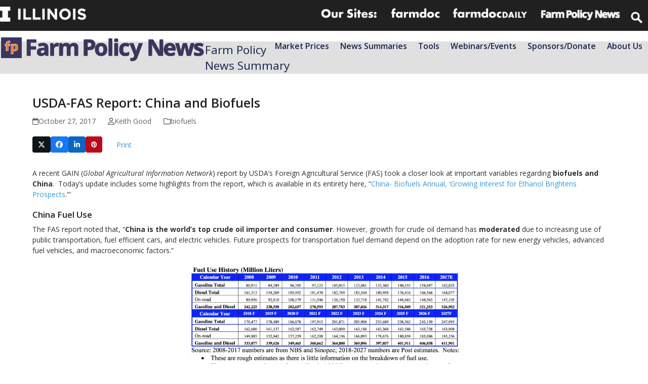

--- FILE ---
content_type: text/html; charset=UTF-8
request_url: https://farmpolicynews.illinois.edu/2017/10/usda-fas-report-china-biofuels/
body_size: 24207
content:
<!DOCTYPE html>
<html lang="en-US" class="wpex-classic-style">
<head>
<meta charset="UTF-8">
<link rel="profile" href="http://gmpg.org/xfn/11">
<script async src="https://www.googletagmanager.com/gtag/js?id=G-J58HGN6HZT"></script><script>window.dataLayer = window.dataLayer || [];function gtag(){dataLayer.push(arguments);}gtag('js', new Date());gtag('config', 'G-J58HGN6HZT', { 'anonymize_ip': true });</script><meta name='robots' content='index, follow, max-image-preview:large, max-snippet:-1, max-video-preview:-1' />
	<style>img:is([sizes="auto" i], [sizes^="auto," i]) { contain-intrinsic-size: 3000px 1500px }</style>
	<meta name="viewport" content="width=device-width, initial-scale=1">

	<!-- This site is optimized with the Yoast SEO plugin v25.0 - https://yoast.com/wordpress/plugins/seo/ -->
	<title>USDA-FAS Report: China and Biofuels - Farm Policy News</title>
	<meta name="description" content="A recent GAIN (Global Agricultural Information Network) report by USDA&#039;s Foreign Agricultural Service (FAS) took a closer look at important variables regarding biofuels and China.  Today&#039;s update includes some highlights from the report, which is available in its entirety here, &quot;China- Biofuels Annual, &#039;Growing Interest for Ethanol Brightens Prospects.&#039;&quot;" />
	<link rel="canonical" href="https://farmpolicynews.illinois.edu/2017/10/usda-fas-report-china-biofuels/" />
	<meta property="og:locale" content="en_US" />
	<meta property="og:type" content="article" />
	<meta property="og:title" content="USDA-FAS Report: China and Biofuels - Farm Policy News" />
	<meta property="og:description" content="A recent GAIN (Global Agricultural Information Network) report by USDA&#039;s Foreign Agricultural Service (FAS) took a closer look at important variables regarding biofuels and China.  Today&#039;s update includes some highlights from the report, which is available in its entirety here, &quot;China- Biofuels Annual, &#039;Growing Interest for Ethanol Brightens Prospects.&#039;&quot;" />
	<meta property="og:url" content="https://farmpolicynews.illinois.edu/2017/10/usda-fas-report-china-biofuels/" />
	<meta property="og:site_name" content="Farm Policy News" />
	<meta property="article:publisher" content="https://facebook.com/farmpolicy" />
	<meta property="article:published_time" content="2017-10-27T11:08:32+00:00" />
	<meta property="og:image" content="https://farmpolicynews.illinois.edu/wp-content/uploads/2017/10/fueluse.png" />
	<meta property="og:image:width" content="2112" />
	<meta property="og:image:height" content="1040" />
	<meta property="og:image:type" content="image/png" />
	<meta name="author" content="Keith Good" />
	<meta name="twitter:card" content="summary_large_image" />
	<meta name="twitter:creator" content="@farmpolicy" />
	<meta name="twitter:site" content="@farmpolicy" />
	<meta name="twitter:label1" content="Written by" />
	<meta name="twitter:data1" content="Keith Good" />
	<meta name="twitter:label2" content="Est. reading time" />
	<meta name="twitter:data2" content="4 minutes" />
	<script type="application/ld+json" class="yoast-schema-graph">{"@context":"https://schema.org","@graph":[{"@type":"Article","@id":"https://farmpolicynews.illinois.edu/2017/10/usda-fas-report-china-biofuels/#article","isPartOf":{"@id":"https://farmpolicynews.illinois.edu/2017/10/usda-fas-report-china-biofuels/"},"author":{"name":"Keith Good","@id":"https://farmpolicynews.illinois.edu/#/schema/person/57c083ff71998adda60b5bdeb8c74c99"},"headline":"USDA-FAS Report: China and Biofuels","datePublished":"2017-10-27T11:08:32+00:00","mainEntityOfPage":{"@id":"https://farmpolicynews.illinois.edu/2017/10/usda-fas-report-china-biofuels/"},"wordCount":790,"publisher":{"@id":"https://farmpolicynews.illinois.edu/#organization"},"image":{"@id":"https://farmpolicynews.illinois.edu/2017/10/usda-fas-report-china-biofuels/#primaryimage"},"thumbnailUrl":"https://farmpolicynews.illinois.edu/wp-content/uploads/2017/10/fueluse-400x197.png","articleSection":["biofuels"],"inLanguage":"en-US"},{"@type":"WebPage","@id":"https://farmpolicynews.illinois.edu/2017/10/usda-fas-report-china-biofuels/","url":"https://farmpolicynews.illinois.edu/2017/10/usda-fas-report-china-biofuels/","name":"USDA-FAS Report: China and Biofuels - Farm Policy News","isPartOf":{"@id":"https://farmpolicynews.illinois.edu/#website"},"primaryImageOfPage":{"@id":"https://farmpolicynews.illinois.edu/2017/10/usda-fas-report-china-biofuels/#primaryimage"},"image":{"@id":"https://farmpolicynews.illinois.edu/2017/10/usda-fas-report-china-biofuels/#primaryimage"},"thumbnailUrl":"https://farmpolicynews.illinois.edu/wp-content/uploads/2017/10/fueluse-400x197.png","datePublished":"2017-10-27T11:08:32+00:00","description":"A recent GAIN (Global Agricultural Information Network) report by USDA's Foreign Agricultural Service (FAS) took a closer look at important variables regarding biofuels and China.  Today's update includes some highlights from the report, which is available in its entirety here, \"China- Biofuels Annual, 'Growing Interest for Ethanol Brightens Prospects.'\"","breadcrumb":{"@id":"https://farmpolicynews.illinois.edu/2017/10/usda-fas-report-china-biofuels/#breadcrumb"},"inLanguage":"en-US","potentialAction":[{"@type":"ReadAction","target":["https://farmpolicynews.illinois.edu/2017/10/usda-fas-report-china-biofuels/"]}]},{"@type":"ImageObject","inLanguage":"en-US","@id":"https://farmpolicynews.illinois.edu/2017/10/usda-fas-report-china-biofuels/#primaryimage","url":"https://farmpolicynews.illinois.edu/wp-content/uploads/2017/10/fueluse.png","contentUrl":"https://farmpolicynews.illinois.edu/wp-content/uploads/2017/10/fueluse.png","width":2112,"height":1040,"caption":"China - Biofuels Annual. \"Growing Interest for Ethanol Brightens Prospects.\" USDA- Foreign Agricultural Service (FAS). GAIN Report CH17048 (October 20, 2017)."},{"@type":"BreadcrumbList","@id":"https://farmpolicynews.illinois.edu/2017/10/usda-fas-report-china-biofuels/#breadcrumb","itemListElement":[{"@type":"ListItem","position":1,"name":"Home","item":"https://farmpolicynews.illinois.edu/"},{"@type":"ListItem","position":2,"name":"USDA-FAS Report: China and Biofuels"}]},{"@type":"WebSite","@id":"https://farmpolicynews.illinois.edu/#website","url":"https://farmpolicynews.illinois.edu/","name":"Farm Policy News","description":"Farm Policy News is the current home to occasional updates on current developments relating to the farm economy and U.S. farm policy written by Keith Good.","publisher":{"@id":"https://farmpolicynews.illinois.edu/#organization"},"potentialAction":[{"@type":"SearchAction","target":{"@type":"EntryPoint","urlTemplate":"https://farmpolicynews.illinois.edu/?s={search_term_string}"},"query-input":{"@type":"PropertyValueSpecification","valueRequired":true,"valueName":"search_term_string"}}],"inLanguage":"en-US"},{"@type":"Organization","@id":"https://farmpolicynews.illinois.edu/#organization","name":"Farm Policy News","url":"https://farmpolicynews.illinois.edu/","logo":{"@type":"ImageObject","inLanguage":"en-US","@id":"https://farmpolicynews.illinois.edu/#/schema/logo/image/","url":"https://farmpolicynews.illinois.edu/wp-content/uploads/2018/11/Twitter@farmpolicy_Profile-Image_2018.png","contentUrl":"https://farmpolicynews.illinois.edu/wp-content/uploads/2018/11/Twitter@farmpolicy_Profile-Image_2018.png","width":400,"height":400,"caption":"Farm Policy News"},"image":{"@id":"https://farmpolicynews.illinois.edu/#/schema/logo/image/"},"sameAs":["https://facebook.com/farmpolicy","https://x.com/farmpolicy","https://instagram.com/farmpolicy/"]},{"@type":"Person","@id":"https://farmpolicynews.illinois.edu/#/schema/person/57c083ff71998adda60b5bdeb8c74c99","name":"Keith Good","description":"Keith Good is the Farm Policy News editor for the farmdoc project. He has previously worked for the USDA’s National Agricultural Statistics Service, and compiled the daily FarmPolicy.com News Summary from 2003-2015. He is a graduate of Purdue University (M.S.- Agricultural Economics), and Southern Illinois University School of Law.","sameAs":["https://farmpolicynews.illinois.edu"]}]}</script>
	<!-- / Yoast SEO plugin. -->


<link rel='dns-prefetch' href='//platform.twitter.com' />
<link rel='dns-prefetch' href='//fonts.googleapis.com' />
<link rel="alternate" type="application/rss+xml" title="Farm Policy News &raquo; Feed" href="https://farmpolicynews.illinois.edu/feed/" />
<link rel="alternate" type="application/rss+xml" title="Farm Policy News &raquo; Comments Feed" href="https://farmpolicynews.illinois.edu/comments/feed/" />
<link rel="alternate" type="text/calendar" title="Farm Policy News &raquo; iCal Feed" href="https://farmpolicynews.illinois.edu/webinars/?ical=1" />
<link rel="alternate" type="application/rss+xml" title="Farm Policy News &raquo; USDA-FAS Report: China and Biofuels Comments Feed" href="https://farmpolicynews.illinois.edu/2017/10/usda-fas-report-china-biofuels/feed/" />
<link rel='stylesheet' id='js_composer_front-css' href='https://farmpolicynews.illinois.edu/wp-content/plugins/js_composer/assets/css/js_composer.min.css?ver=8.4.1' media='all' />
<link rel='stylesheet' id='contact-form-7-css' href='https://farmpolicynews.illinois.edu/wp-content/plugins/contact-form-7/includes/css/styles.css?ver=6.0.6' media='all' />
<link rel='stylesheet' id='mailerlite_forms.css-css' href='https://farmpolicynews.illinois.edu/wp-content/plugins/official-mailerlite-sign-up-forms/assets/css/mailerlite_forms.css?ver=1.7.13' media='all' />
<link rel='stylesheet' id='parent-style-css' href='https://farmpolicynews.illinois.edu/wp-content/themes/Total/style.css?ver=6.3' media='all' />
<link rel='stylesheet' id='wpex-the-events-calendar-css' href='https://farmpolicynews.illinois.edu/wp-content/themes/Total/assets/css/frontend/tribe-events.min.css?ver=6.8.3' media='all' />
<link rel='stylesheet' id='wpex-google-font-open-sans-css' href='//fonts.googleapis.com/css2?family=Open+Sans:ital,wght@0,100;0,200;0,300;0,400;0,500;0,600;0,700;0,800;0,900;1,100;1,200;1,300;1,400;1,500;1,600;1,700;1,800;1,900&#038;display=swap&#038;subset=latin' media='all' />
<link rel='stylesheet' id='wpex-style-css' href='https://farmpolicynews.illinois.edu/wp-content/themes/Total-child-fpn-1.1.0/style.css?ver=6.3' media='all' />
<link rel='stylesheet' id='wpex-mobile-menu-breakpoint-max-css' href='https://farmpolicynews.illinois.edu/wp-content/themes/Total/assets/css/frontend/breakpoints/max.min.css?ver=6.3' media='only screen and (max-width:770px)' />
<link rel='stylesheet' id='wpex-mobile-menu-breakpoint-min-css' href='https://farmpolicynews.illinois.edu/wp-content/themes/Total/assets/css/frontend/breakpoints/min.min.css?ver=6.3' media='only screen and (min-width:771px)' />
<link rel='stylesheet' id='vcex-shortcodes-css' href='https://farmpolicynews.illinois.edu/wp-content/themes/Total/assets/css/frontend/vcex-shortcodes.min.css?ver=6.3' media='all' />
<link rel='stylesheet' id='fancybox-css' href='https://farmpolicynews.illinois.edu/wp-content/themes/Total/assets/css/vendor/jquery.fancybox.min.css?ver=3.5.7' media='all' />
<link rel='stylesheet' id='wpex-fancybox-css' href='https://farmpolicynews.illinois.edu/wp-content/themes/Total/assets/css/frontend/fancybox.min.css?ver=6.3' media='all' />
<link rel='stylesheet' id='wpex-wpbakery-css' href='https://farmpolicynews.illinois.edu/wp-content/themes/Total/assets/css/frontend/wpbakery.min.css?ver=6.3' media='all' />
<script src="https://farmpolicynews.illinois.edu/wp-includes/js/jquery/jquery.min.js?ver=3.7.1" id="jquery-core-js"></script>
<script src="https://farmpolicynews.illinois.edu/wp-includes/js/jquery/jquery-migrate.min.js?ver=3.4.1" id="jquery-migrate-js"></script>
<script src="//farmpolicynews.illinois.edu/wp-content/plugins/revslider/sr6/assets/js/rbtools.min.js?ver=6.7.29" async id="tp-tools-js"></script>
<script src="//farmpolicynews.illinois.edu/wp-content/plugins/revslider/sr6/assets/js/rs6.min.js?ver=6.7.32" async id="revmin-js"></script>
<script id="wpex-core-js-extra">
var wpex_theme_params = {"selectArrowIcon":"<span class=\"wpex-select-arrow__icon wpex-icon--sm wpex-flex wpex-icon\" aria-hidden=\"true\"><svg viewBox=\"0 0 24 24\" xmlns=\"http:\/\/www.w3.org\/2000\/svg\"><rect fill=\"none\" height=\"24\" width=\"24\"\/><g transform=\"matrix(0, -1, 1, 0, -0.115, 23.885)\"><polygon points=\"17.77,3.77 16,2 6,12 16,22 17.77,20.23 9.54,12\"\/><\/g><\/svg><\/span>","customSelects":".widget_categories form,.widget_archive select,.vcex-form-shortcode select","scrollToHash":"1","localScrollFindLinks":"1","localScrollHighlight":"1","localScrollUpdateHash":"1","scrollToHashTimeout":"500","localScrollTargets":"li.local-scroll a, a.local-scroll, .local-scroll-link, .local-scroll-link > a,.sidr-class-local-scroll-link,li.sidr-class-local-scroll > span > a,li.sidr-class-local-scroll > a","scrollToBehavior":"smooth"};
</script>
<script src="https://farmpolicynews.illinois.edu/wp-content/themes/Total/assets/js/frontend/core.min.js?ver=6.3" id="wpex-core-js" defer data-wp-strategy="defer"></script>
<script id="wpex-inline-js-after">
!function(){const e=document.querySelector("html"),t=()=>{const t=window.innerWidth-document.documentElement.clientWidth;t&&e.style.setProperty("--wpex-scrollbar-width",`${t}px`)};t(),window.addEventListener("resize",(()=>{t()}))}();
</script>
<script id="wpex-sticky-topbar-js-extra">
var wpex_sticky_topbar_params = {"breakpoint":"0"};
</script>
<script src="https://farmpolicynews.illinois.edu/wp-content/themes/Total/assets/js/frontend/sticky/topbar.min.js?ver=6.3" id="wpex-sticky-topbar-js" defer data-wp-strategy="defer"></script>
<script id="wpex-sticky-header-js-extra">
var wpex_sticky_header_params = {"breakpoint":"771","mobileSupport":"1","shrink":"1","shrinkOnMobile":"1","shrinkHeight":"55"};
</script>
<script src="https://farmpolicynews.illinois.edu/wp-content/themes/Total/assets/js/frontend/sticky/header.min.js?ver=6.3" id="wpex-sticky-header-js" defer data-wp-strategy="defer"></script>
<script id="wpex-mobile-menu-sidr-js-extra">
var wpex_mobile_menu_sidr_params = {"breakpoint":"770","i18n":{"openSubmenu":"Open submenu of %s","closeSubmenu":"Close submenu of %s"},"openSubmenuIcon":"<span class=\"wpex-open-submenu__icon wpex-transition-transform wpex-duration-300 wpex-icon\" aria-hidden=\"true\"><svg xmlns=\"http:\/\/www.w3.org\/2000\/svg\" viewBox=\"0 0 448 512\"><path d=\"M201.4 342.6c12.5 12.5 32.8 12.5 45.3 0l160-160c12.5-12.5 12.5-32.8 0-45.3s-32.8-12.5-45.3 0L224 274.7 86.6 137.4c-12.5-12.5-32.8-12.5-45.3 0s-12.5 32.8 0 45.3l160 160z\"\/><\/svg><\/span>","source":"#site-navigation, #mobile-menu-search","side":"left","dark_surface":"1","displace":"","aria_label":"Mobile menu","aria_label_close":"Close mobile menu","class":["wpex-mobile-menu"],"speed":"300"};
</script>
<script src="https://farmpolicynews.illinois.edu/wp-content/themes/Total/assets/js/frontend/mobile-menu/sidr.min.js?ver=6.3" id="wpex-mobile-menu-sidr-js" defer data-wp-strategy="defer"></script>
<script></script><link rel="https://api.w.org/" href="https://farmpolicynews.illinois.edu/wp-json/" /><link rel="alternate" title="JSON" type="application/json" href="https://farmpolicynews.illinois.edu/wp-json/wp/v2/posts/5304" /><link rel="EditURI" type="application/rsd+xml" title="RSD" href="https://farmpolicynews.illinois.edu/xmlrpc.php?rsd" />
<meta name="generator" content="WordPress 6.8.3" />
<link rel='shortlink' href='https://farmpolicynews.illinois.edu/?p=5304' />
<link rel="alternate" title="oEmbed (JSON)" type="application/json+oembed" href="https://farmpolicynews.illinois.edu/wp-json/oembed/1.0/embed?url=https%3A%2F%2Ffarmpolicynews.illinois.edu%2F2017%2F10%2Fusda-fas-report-china-biofuels%2F" />
<link rel="alternate" title="oEmbed (XML)" type="text/xml+oembed" href="https://farmpolicynews.illinois.edu/wp-json/oembed/1.0/embed?url=https%3A%2F%2Ffarmpolicynews.illinois.edu%2F2017%2F10%2Fusda-fas-report-china-biofuels%2F&#038;format=xml" />
        <!-- MailerLite Universal -->
        <script>
            (function(w,d,e,u,f,l,n){w[f]=w[f]||function(){(w[f].q=w[f].q||[])
                .push(arguments);},l=d.createElement(e),l.async=1,l.src=u,
                n=d.getElementsByTagName(e)[0],n.parentNode.insertBefore(l,n);})
            (window,document,'script','https://assets.mailerlite.com/js/universal.js','ml');
            ml('account', '409731');
            ml('enablePopups', true);
        </script>
        <!-- End MailerLite Universal -->
        <meta name="tec-api-version" content="v1"><meta name="tec-api-origin" content="https://farmpolicynews.illinois.edu"><link rel="alternate" href="https://farmpolicynews.illinois.edu/wp-json/tribe/events/v1/" /><meta name="twitter:widgets:link-color" content="#0080ff"><meta name="twitter:widgets:border-color" content="#ffffff"><meta name="twitter:partner" content="tfwp"><noscript><style>body:not(.content-full-screen) .wpex-vc-row-stretched[data-vc-full-width-init="false"]{visibility:visible;}</style></noscript><script>function setREVStartSize(e){
			//window.requestAnimationFrame(function() {
				window.RSIW = window.RSIW===undefined ? window.innerWidth : window.RSIW;
				window.RSIH = window.RSIH===undefined ? window.innerHeight : window.RSIH;
				try {
					var pw = document.getElementById(e.c).parentNode.offsetWidth,
						newh;
					pw = pw===0 || isNaN(pw) || (e.l=="fullwidth" || e.layout=="fullwidth") ? window.RSIW : pw;
					e.tabw = e.tabw===undefined ? 0 : parseInt(e.tabw);
					e.thumbw = e.thumbw===undefined ? 0 : parseInt(e.thumbw);
					e.tabh = e.tabh===undefined ? 0 : parseInt(e.tabh);
					e.thumbh = e.thumbh===undefined ? 0 : parseInt(e.thumbh);
					e.tabhide = e.tabhide===undefined ? 0 : parseInt(e.tabhide);
					e.thumbhide = e.thumbhide===undefined ? 0 : parseInt(e.thumbhide);
					e.mh = e.mh===undefined || e.mh=="" || e.mh==="auto" ? 0 : parseInt(e.mh,0);
					if(e.layout==="fullscreen" || e.l==="fullscreen")
						newh = Math.max(e.mh,window.RSIH);
					else{
						e.gw = Array.isArray(e.gw) ? e.gw : [e.gw];
						for (var i in e.rl) if (e.gw[i]===undefined || e.gw[i]===0) e.gw[i] = e.gw[i-1];
						e.gh = e.el===undefined || e.el==="" || (Array.isArray(e.el) && e.el.length==0)? e.gh : e.el;
						e.gh = Array.isArray(e.gh) ? e.gh : [e.gh];
						for (var i in e.rl) if (e.gh[i]===undefined || e.gh[i]===0) e.gh[i] = e.gh[i-1];
											
						var nl = new Array(e.rl.length),
							ix = 0,
							sl;
						e.tabw = e.tabhide>=pw ? 0 : e.tabw;
						e.thumbw = e.thumbhide>=pw ? 0 : e.thumbw;
						e.tabh = e.tabhide>=pw ? 0 : e.tabh;
						e.thumbh = e.thumbhide>=pw ? 0 : e.thumbh;
						for (var i in e.rl) nl[i] = e.rl[i]<window.RSIW ? 0 : e.rl[i];
						sl = nl[0];
						for (var i in nl) if (sl>nl[i] && nl[i]>0) { sl = nl[i]; ix=i;}
						var m = pw>(e.gw[ix]+e.tabw+e.thumbw) ? 1 : (pw-(e.tabw+e.thumbw)) / (e.gw[ix]);
						newh =  (e.gh[ix] * m) + (e.tabh + e.thumbh);
					}
					var el = document.getElementById(e.c);
					if (el!==null && el) el.style.height = newh+"px";
					el = document.getElementById(e.c+"_wrapper");
					if (el!==null && el) {
						el.style.height = newh+"px";
						el.style.display = "block";
					}
				} catch(e){
					console.log("Failure at Presize of Slider:" + e)
				}
			//});
		  };</script>

<meta name="twitter:card" content="summary"><meta name="twitter:title" content="USDA-FAS Report: China and Biofuels"><meta name="twitter:site" content="@farmpolicy"><meta name="twitter:description" content="A recent GAIN (Global Agricultural Information Network) report by USDA&#039;s Foreign Agricultural Service (FAS) took a closer look at important variables regarding biofuels and China.  Today&#039;s update includes some highlights&hellip;"><meta name="twitter:image" content="https://farmpolicynews.illinois.edu/wp-content/uploads/2017/10/chinaethanol.png">
<noscript><style> .wpb_animate_when_almost_visible { opacity: 1; }</style></noscript><style data-type="wpex-css" id="wpex-css">/*TYPOGRAPHY*/body{font-family:'Open Sans',sans-serif;font-weight:400;font-size:14px;color:#303030;}#site-logo .site-logo-text{font-weight:700;font-size:2.2em;line-height:0.5;letter-spacing:-1px;}.main-navigation-ul .link-inner{letter-spacing:0px;}.main-navigation-ul .sub-menu .link-inner{font-weight:600;font-size:0.9em;text-transform:capitalize;}.wpex-mobile-menu,#sidr-main{font-weight:600;font-size:1.0em;text-transform:capitalize;}.page-header .page-header-title{text-transform:capitalize;}.footer-widget .widget-title{font-weight:400;}/*CUSTOMIZER STYLING*/:root{--wpex-link-color:#3498db;--wpex-hover-heading-link-color:#3498db;--wpex-btn-color:#ffffff;--wpex-hover-btn-color:#f0f0f0;--wpex-btn-bg:#3498db;--wpex-site-header-shrink-start-height:50px;--wpex-site-header-shrink-end-height:35px;}.page-header.wpex-supports-mods{background-color:#e0e0e0;}#site-scroll-top{min-width:40px;min-height:40px;font-size:25px;border-radius:10px!important;margin-inline-end:15px;margin-block-end:15px;background-color:#f0f0f0;color:#777777;}#site-scroll-top:hover{background-color:#ffffff;color:#3498db;}:root,.site-boxed.wpex-responsive #wrap{--wpex-container-width:1200px;}#top-bar{color:#ffffff;--wpex-text-2:#ffffff;--wpex-text-3:#ffffff;--wpex-text-4:#ffffff;--wpex-link-color:#ffffff;}.header-padding{padding-block-start:10px;padding-block-end:10px;}.logo-padding{padding-block-end:30px;}#sidr-main{--wpex-border-main:#c0c0c0;color:#c0c0c0;--wpex-link-color:#c0c0c0;--wpex-text-2:#c0c0c0;--wpex-hover-link-color:#ffffff;}#sidebar .widget-title{text-align:center;}.blog-entry{--wpex-entry-left-thumbnail-media-width:30%;--wpex-entry-left-thumbnail-content-width:70%;}.author-bio{background-color:#eeeeee;}.author-bio-social .wpex-social-btn{font-size:15px;}.footer-widget .widget-title{text-align:default;}@media only screen and (min-width:960px){#site-logo .logo-img{max-width:650px;}}@media only screen and (max-width:767px){#site-logo .logo-img{max-width:220px;}}@media only screen and (min-width:768px) and (max-width:959px){#site-logo .logo-img{max-width:350px;}}</style></head>

<body class="wp-singular post-template-default single single-post postid-5304 single-format-standard wp-custom-logo wp-embed-responsive wp-theme-Total wp-child-theme-Total-child-fpn-110 tribe-no-js wpex-theme wpex-responsive full-width-main-layout no-composer wpex-live-site site-full-width content-full-width has-topbar post-in-category-biofuels sidebar-widget-icons hasnt-overlay-header has-mobile-menu wpex-mobile-toggle-menu-icon_buttons togglebar-is-inline wpex-no-js wpb-js-composer js-comp-ver-8.4.1 vc_responsive">

	
<a href="#content" class="skip-to-content">Skip to content</a>

	
				<div class="wpex-page-animation-wrap">
				<style>.wpex-page-animation-wrap::after{content:"";display:block;height:0;clear:both;visibility:hidden}.wpex-page-animation{position:relative;opacity:0;animation-fill-mode:both}.wpex-page-animation--complete,.wpex-page-animation--persisted{opacity:1}.wpex-page-animation__loading{position:fixed;top:50%;width:100%;height:100%;text-align:center;left:0;font-size:var(--wpex-text-3xl)}.wpex-page-animation__loading--hidden{opacity:0}.wpex-page-animation__loader,.wpex-page-animation__loader:after{width:var(--wpex-page-animation-loader-size, 40px);height:var(--wpex-page-animation-loader-size, 40px);position:fixed;top:50%;left:50%;margin-top:calc(-1 * (var(--wpex-page-animation-loader-size, 40px) / 2));margin-left:calc(-1 * (var(--wpex-page-animation-loader-size, 40px) / 2));border-radius:50%;z-index:2}.wpex-page-animation__loader{background-color:transparent;border-top:var(--wpex-page-animation-loader-width, 2px) solid var(--wpex-page-animation-loader-accent, var(--wpex-accent));border-right:var(--wpex-page-animation-loader-width, 2px) solid var(--wpex-page-animation-loader-accent, var(--wpex-accent));border-bottom:var(--wpex-page-animation-loader-width, 2px) solid var(--wpex-page-animation-loader-accent, var(--wpex-accent));border-left:var(--wpex-page-animation-loader-width, 2px) solid var(--wpex-page-animation-loader-color, var(--wpex-surface-3));transform:translateZ(0);animation-iteration-count:infinite;animation-timing-function:linear;animation-duration:var(--wpex-page-animation-loader-speed, 1.5s);animation-name:wpex-pa-loader-icon}@keyframes wpex-pa-loader-icon{0%{transform:rotate(0deg)}to{transform:rotate(1turn)}}#wrap .wpex-page-animation-wrap{position:relative}#wrap .wpex-page-animation__loading{position:absolute;top:calc(50vh - var(--wpex-header-height, 100px));height:auto}@keyframes wpex-pa-fade-in-down{0%{transform:translateY(-500px);opacity:0}to{transform:translateY(0);opacity:1}}.wpex-page-animation--fade-in-down,.wpex-page-animation--fade-in-down-lg{animation-name:wpex-pa-fade-in-down}@keyframes wpex-pa-fade-out-left{0%{transform:translateX(0);opacity:1}to{transform:translateX(-500px);opacity:0}}.wpex-page-animation--fade-out-left{animation-name:wpex-pa-fade-out-left}</style>
				<span class="wpex-page-animation__loading"><span class="wpex-page-animation__loader"></span></span>				<div class="wpex-page-animation">
		<span data-ls_id="#site_top" tabindex="-1"></span>
	<div id="outer-wrap" class="wpex-overflow-clip">
		
		
		
		<div id="wrap" class="wpex-clr">

			

	
		<div id="top-bar-wrap" class="top-bar-full-width wpex-top-bar-sticky wpex-z-sticky wpex-surface-1 wpex-border-b wpex-border-main wpex-border-solid wpex-text-sm wpex-print-hidden">

			<div id="top-bar" class="container wpex-relative wpex-py-15 wpex-md-flex wpex-justify-between wpex-items-center wpex-text-center wpex-md-text-initial wpex-flex-row-reverse"><div class="vc_row wpb_row vc_row-fluid fdd-topbar-nav wpex-relative"><div class="wpb_column fdd-logolinks vc_column_container vc_col-sm-12"><div class="vc_column-inner"><div class="wpb_wrapper"><div class="vc_row wpb_row vc_inner vc_row-fluid wpex-relative"><div class="wpb_column fdd-topbar-nav__right vc_column_container vc_col-sm-12 vc_hidden-sm vc_hidden-xs"><div class="vc_column-inner"><div class="wpb_wrapper">
	<div  class="wpb_single_image wpb_content_element vc_align_ wpb_content_element vc_custom_1594739898353  fdd-logolinks__logo logo--illinois">
		
		<figure class="wpb_wrapper vc_figure">
			<a href="http://illinois.edu" target="_blank" class="vc_single_image-wrapper wpex-image-hover opacity   vc_box_border_grey"><img width="193" height="34" src="https://farmpolicynews.illinois.edu/wp-content/uploads/2018/07/Illinois-Wordmark-Horizontal-White@025x.png" class="vc_single_image-img attachment-medium" alt="illinois wordmark" title="Illinois-Wordmark-Horizontal-White@0,25x" decoding="async" /></a>
		</figure>
	</div>

	<div  class="wpb_single_image wpb_content_element vc_align_ wpb_content_element  fdd-logolinks__logo logo--extension">
		
		<figure class="wpb_wrapper vc_figure">
			<div class="vc_single_image-wrapper wpex-image-hover opacity   vc_box_border_grey"><img width="360" height="86" src="https://farmpolicynews.illinois.edu/wp-content/uploads/2018/07/logolinks_oursites.png" class="vc_single_image-img attachment-full" alt="" title="logolinks_oursites" decoding="async" srcset="https://farmpolicynews.illinois.edu/wp-content/uploads/2018/07/logolinks_oursites.png 360w, https://farmpolicynews.illinois.edu/wp-content/uploads/2018/07/logolinks_oursites-300x72.png 300w, https://farmpolicynews.illinois.edu/wp-content/uploads/2018/07/logolinks_oursites-150x36.png 150w" sizes="(max-width: 360px) 100vw, 360px" /></div>
		</figure>
	</div>

	<div  class="wpb_single_image wpb_content_element vc_align_ wpb_content_element  fdd-logolinks__logo logo--extension">
		
		<figure class="wpb_wrapper vc_figure">
			<a href="https://farmdoc.illinois.edu" target="_self" class="vc_single_image-wrapper wpex-image-hover opacity   vc_box_border_grey"><img width="309" height="86" src="https://farmpolicynews.illinois.edu/wp-content/uploads/2018/09/logolinks_farmdoc.png" class="vc_single_image-img attachment-full" alt="farmdoc logo" title="logolinks_farmdoc" decoding="async" /></a>
		</figure>
	</div>

	<div  class="wpb_single_image wpb_content_element vc_align_ wpb_content_element  fdd-logolinks__logo logo--farmdocdaily">
		
		<figure class="wpb_wrapper vc_figure">
			<a href="https://farmdocdaily.illinois.edu" target="_blank" class="vc_single_image-wrapper wpex-image-hover opacity   vc_box_border_grey"><img width="300" height="56" src="https://farmpolicynews.illinois.edu/wp-content/uploads/2018/09/logolinks_farmdocdaily-400x75.png" class="vc_single_image-img attachment-medium" alt="farmdoc daily logo" title="logolinks_farmdocdaily" decoding="async" srcset="https://farmpolicynews.illinois.edu/wp-content/uploads/2018/09/logolinks_farmdocdaily-400x75.png 400w, https://farmpolicynews.illinois.edu/wp-content/uploads/2018/09/logolinks_farmdocdaily.png 458w" sizes="(max-width: 300px) 100vw, 300px" /></a>
		</figure>
	</div>

	<div  class="wpb_single_image wpb_content_element vc_align_ wpb_content_element  fdd-logolinks__logo logo--fpn">
		
		<figure class="wpb_wrapper vc_figure">
			<a href="https://farmpolicynews.illinois.edu" target="_blank" class="vc_single_image-wrapper wpex-image-hover opacity   vc_box_border_grey"><img width="300" height="53" src="https://farmpolicynews.illinois.edu/wp-content/uploads/2018/09/logolinks_farmpolicynews-400x71.png" class="vc_single_image-img attachment-medium" alt="farm policy news logo" title="logolinks_farmpolicynews" decoding="async" srcset="https://farmpolicynews.illinois.edu/wp-content/uploads/2018/09/logolinks_farmpolicynews-400x71.png 400w, https://farmpolicynews.illinois.edu/wp-content/uploads/2018/09/logolinks_farmpolicynews.png 486w" sizes="(max-width: 300px) 100vw, 300px" /></a>
		</figure>
	</div>

	<div class="wpb_raw_code wpb_raw_html wpb_content_element fdd-logolinks__logo" >
		<div class="wpb_wrapper">
			<form action="/" method="get" id="top-menu-search">
      <input type="search" name="s" placeholder="Search">
</form>
		</div>
	</div>
</div></div></div></div><div class="vc_row wpb_row vc_inner vc_row-fluid wpex-relative"><div class="wpb_column fdd-topbar-nav__right vc_column_container vc_col-sm-12 vc_hidden-lg vc_hidden-md"><div class="vc_column-inner"><div class="wpb_wrapper">
	<div  class="wpb_single_image wpb_content_element vc_align_ wpb_content_element vc_custom_1594739898353  fdd-logolinks__logo logo--illinois">
		
		<figure class="wpb_wrapper vc_figure">
			<a href="http://illinois.edu" target="_blank" class="vc_single_image-wrapper wpex-image-hover opacity   vc_box_border_grey"><img width="193" height="34" src="https://farmpolicynews.illinois.edu/wp-content/uploads/2018/07/Illinois-Wordmark-Horizontal-White@025x.png" class="vc_single_image-img attachment-medium" alt="illinois wordmark" title="Illinois-Wordmark-Horizontal-White@0,25x" decoding="async" /></a>
		</figure>
	</div>

	<div  class="wpb_single_image wpb_content_element vc_align_ wpb_content_element  fdd-logolinks__logo logo--extension">
		
		<figure class="wpb_wrapper vc_figure">
			<a href="https://farmdoc.illinois.edu" target="_self" class="vc_single_image-wrapper wpex-image-hover opacity   vc_box_border_grey"><img width="309" height="86" src="https://farmpolicynews.illinois.edu/wp-content/uploads/2018/09/logolinks_farmdoc.png" class="vc_single_image-img attachment-full" alt="farmdoc logo" title="logolinks_farmdoc" decoding="async" /></a>
		</figure>
	</div>

	<div  class="wpb_single_image wpb_content_element vc_align_ wpb_content_element  fdd-logolinks__logo logo--farmdocdaily">
		
		<figure class="wpb_wrapper vc_figure">
			<a href="https://farmdocdaily.illinois.edu" target="_blank" class="vc_single_image-wrapper wpex-image-hover opacity   vc_box_border_grey"><img width="300" height="56" src="https://farmpolicynews.illinois.edu/wp-content/uploads/2018/09/logolinks_farmdocdaily-400x75.png" class="vc_single_image-img attachment-medium" alt="farmdoc daily logo" title="logolinks_farmdocdaily" decoding="async" srcset="https://farmpolicynews.illinois.edu/wp-content/uploads/2018/09/logolinks_farmdocdaily-400x75.png 400w, https://farmpolicynews.illinois.edu/wp-content/uploads/2018/09/logolinks_farmdocdaily.png 458w" sizes="(max-width: 300px) 100vw, 300px" /></a>
		</figure>
	</div>

	<div  class="wpb_single_image wpb_content_element vc_align_ wpb_content_element  fdd-logolinks__logo logo--fpn">
		
		<figure class="wpb_wrapper vc_figure">
			<a href="https://farmpolicynews.illinois.edu" target="_blank" class="vc_single_image-wrapper wpex-image-hover opacity   vc_box_border_grey"><img width="300" height="53" src="https://farmpolicynews.illinois.edu/wp-content/uploads/2018/09/logolinks_farmpolicynews-400x71.png" class="vc_single_image-img attachment-medium" alt="farm policy news logo" title="logolinks_farmpolicynews" decoding="async" srcset="https://farmpolicynews.illinois.edu/wp-content/uploads/2018/09/logolinks_farmpolicynews-400x71.png 400w, https://farmpolicynews.illinois.edu/wp-content/uploads/2018/09/logolinks_farmpolicynews.png 486w" sizes="(max-width: 300px) 100vw, 300px" /></a>
		</figure>
	</div>

	<div class="wpb_raw_code wpb_raw_html wpb_content_element fdd-logolinks__logo" >
		<div class="wpb_wrapper">
			<form action="/" method="get" id="top-menu-search">
      <input type="search" name="s" placeholder="Search">
</form>
		</div>
	</div>
</div></div></div></div></div></div></div></div></div>

		</div>

	
<div id="site-header-sticky-wrapper" class="wpex-sticky-header-holder not-sticky wpex-print-hidden">	<header id="site-header" class="header-one wpex-z-sticky header-full-width wpex-dropdown-style-minimal-sq wpex-dropdowns-shadow-three fixed-scroll has-sticky-dropshadow shrink-sticky-header anim-shrink-header on-shrink-adjust-height dyn-styles wpex-print-hidden wpex-relative wpex-clr">
				<div id="site-header-inner" class="header-one-inner header-padding container wpex-relative wpex-h-100 wpex-py-30 wpex-clr">
<div id="site-logo" class="site-branding header-one-logo logo-padding wpex-flex wpex-items-center wpex-float-left wpex-h-100">
	<div id="site-logo-inner" ><a id="site-logo-link" href="https://farmpolicynews.illinois.edu/" rel="home" class="main-logo"><img src="https://farmpolicynews.illinois.edu/wp-content/uploads/2016/11/logo_farm-policy-news_dark@05x.png" alt="Farm Policy News" class="logo-img wpex-h-auto wpex-max-w-100 wpex-align-middle logo-img--base" width="640" height="79" data-no-retina data-skip-lazy fetchpriority="high" data-nonsticky-logo><img src="https://farmpolicynews.illinois.edu/wp-content/uploads/2016/11/logo_farm-policy-news_dark@05x.png" alt="Farm Policy News" class="logo-img wpex-h-auto wpex-max-w-100 wpex-align-middle logo-img--sticky" width="640" height="79" data-no-retina data-skip-lazy data-sticky-logo></a></div>

</div>

<div id="site-navigation-wrap" class="navbar-style-one navbar-fixed-height wpex-flush-dropdowns wpex-stretch-megamenus hide-at-mm-breakpoint wpex-clr wpex-print-hidden">
	<nav id="site-navigation" class="navigation main-navigation main-navigation-one wpex-clr" aria-label="Main menu"><ul id="menu-primary-menu-2-1" class="main-navigation-ul dropdown-menu wpex-dropdown-menu wpex-dropdown-menu--onhover"><li id="menu-item-10473" class="menu-item menu-item-type-post_type menu-item-object-page menu-item-10473"><a href="https://farmpolicynews.illinois.edu/markets/"><span class="link-inner">Market Prices</span></a></li>
<li id="menu-item-10454" class="menu-item menu-item-type-custom menu-item-object-custom menu-item-has-children menu-item-10454 dropdown"><a href="#"><span class="link-inner">News Summaries</span></a>
<ul class="sub-menu">
	<li id="menu-item-10509" class="menu-header menu-item menu-item-type-custom menu-item-object-custom menu-item-10509"><a href="/news-summary#category-search"><span class="link-inner">Categories</span></a></li>
	<li id="menu-item-10450" class="menu-item menu-item-type-taxonomy menu-item-object-category menu-item-10450"><a href="https://farmpolicynews.illinois.edu/category/areas/agricultural-economy/"><span class="link-inner">agricultural economy</span></a></li>
	<li id="menu-item-10451" class="menu-item menu-item-type-taxonomy menu-item-object-category menu-item-10451"><a href="https://farmpolicynews.illinois.edu/category/areas/biotech/"><span class="link-inner">biotech</span></a></li>
	<li id="menu-item-10458" class="menu-item menu-item-type-taxonomy menu-item-object-category menu-item-10458"><a href="https://farmpolicynews.illinois.edu/category/areas/budget/"><span class="link-inner">budget</span></a></li>
	<li id="menu-item-10459" class="menu-item menu-item-type-taxonomy menu-item-object-category menu-item-10459"><a href="https://farmpolicynews.illinois.edu/category/areas/climate-change/"><span class="link-inner">climate change</span></a></li>
	<li id="menu-item-16686" class="menu-item menu-item-type-taxonomy menu-item-object-category menu-item-16686"><a href="https://farmpolicynews.illinois.edu/category/areas/covid-19/"><span class="link-inner">Coronavirus and Ag</span></a></li>
	<li id="menu-item-10460" class="menu-item menu-item-type-taxonomy menu-item-object-category menu-item-10460"><a href="https://farmpolicynews.illinois.edu/category/areas/ethanol/"><span class="link-inner">ethanol</span></a></li>
	<li id="menu-item-10463" class="menu-item menu-item-type-taxonomy menu-item-object-category menu-item-10463"><a href="https://farmpolicynews.illinois.edu/category/areas/european-union/"><span class="link-inner">european union</span></a></li>
	<li id="menu-item-10464" class="menu-item menu-item-type-taxonomy menu-item-object-category menu-item-10464"><a href="https://farmpolicynews.illinois.edu/category/areas/farm-bill/"><span class="link-inner">farm bill</span></a></li>
	<li id="menu-item-10465" class="menu-item menu-item-type-taxonomy menu-item-object-category menu-item-10465"><a href="https://farmpolicynews.illinois.edu/category/areas/immigration/"><span class="link-inner">immigration</span></a></li>
	<li id="menu-item-10470" class="menu-item menu-item-type-taxonomy menu-item-object-category menu-item-10470"><a href="https://farmpolicynews.illinois.edu/category/areas/nutrition/"><span class="link-inner">nutrition</span></a></li>
	<li id="menu-item-10452" class="menu-item menu-item-type-taxonomy menu-item-object-category menu-item-10452"><a href="https://farmpolicynews.illinois.edu/category/areas/regulations/"><span class="link-inner">regulations</span></a></li>
	<li id="menu-item-10471" class="menu-item menu-item-type-taxonomy menu-item-object-category menu-item-10471"><a href="https://farmpolicynews.illinois.edu/category/areas/rural-america/"><span class="link-inner">rural america</span></a></li>
	<li id="menu-item-10453" class="menu-item menu-item-type-taxonomy menu-item-object-category menu-item-10453"><a href="https://farmpolicynews.illinois.edu/category/areas/trade/"><span class="link-inner">trade</span></a></li>
	<li id="menu-item-10472" class="menu-item menu-item-type-taxonomy menu-item-object-category menu-item-10472"><a href="https://farmpolicynews.illinois.edu/category/areas/usda-data/"><span class="link-inner">USDA data</span></a></li>
	<li id="menu-item-10512" class="menu-header menu-item menu-item-type-custom menu-item-object-custom menu-item-10512"><a href="/news-summary#keyword-search"><span class="link-inner">Search By</span></a></li>
	<li id="menu-item-10510" class="local-scroll menu-item menu-item-type-custom menu-item-object-custom menu-item-10510"><a href="/news-summary#keyword-search"><span class="link-inner">Keyword</span></a></li>
	<li id="menu-item-10511" class="local-scroll menu-item menu-item-type-custom menu-item-object-custom menu-item-10511"><a href="/news-summary#archive-search"><span class="link-inner">Month &#038; Year</span></a></li>
</ul>
</li>
<li id="menu-item-17169" class="menu-item menu-item-type-custom menu-item-object-custom menu-item-has-children menu-item-17169 dropdown"><a href="#"><span class="link-inner">Tools</span></a>
<ul class="sub-menu">
	<li id="menu-item-17172" class="nav-2ndleft menu-item menu-item-type-custom menu-item-object-custom menu-item-has-children menu-item-17172 dropdown"><a href="https://farmdoc.illinois.edu/crop-insurance"><span class="link-inner">Crop Insurance Tools</span></a>
	<ul class="sub-menu">
		<li id="menu-item-18651" class="menu-item menu-item-type-custom menu-item-object-custom menu-item-18651"><a href="https://farmdoc.illinois.edu/fast-tools/crop-insurance-decision-tool"><span class="link-inner">Crop Insurance Decision Tool (Sheet)</span></a></li>
		<li id="menu-item-17180" class="menu-item menu-item-type-custom menu-item-object-custom menu-item-17180"><a href="https://fd-tools.ncsa.illinois.edu/evaluator"><span class="link-inner">Crop Insurance Payment Evaluator</span></a></li>
		<li id="menu-item-17181" class="menu-item menu-item-type-custom menu-item-object-custom menu-item-17181"><a href="https://fd-tools.ncsa.illinois.edu/premiums"><span class="link-inner">Crop Insurance Premium Calculator</span></a></li>
		<li id="menu-item-19089" class="menu-item menu-item-type-custom menu-item-object-custom menu-item-19089"><a href="https://farmdoc.illinois.edu/fast-tools/eco-sco-payment-estimator"><span class="link-inner">ECO/SCO Payment Estimator (Sheet)</span></a></li>
		<li id="menu-item-22732" class="menu-item menu-item-type-custom menu-item-object-custom menu-item-22732"><a href="https://farmdoc.illinois.edu/fast-tools/post-application-coverage-endorsement-tool"><span class="link-inner">Post Application Coverage Endorsement Tool (Sheet)</span></a></li>
		<li id="menu-item-17182" class="menu-item menu-item-type-custom menu-item-object-custom menu-item-17182"><a href="https://farmdoc.illinois.edu/decision-tools/price-distribution"><span class="link-inner">Price Distribution Tool</span></a></li>
	</ul>
</li>
	<li id="menu-item-17170" class="nav-2ndleft menu-item menu-item-type-custom menu-item-object-custom menu-item-has-children menu-item-17170 dropdown"><a href="https://farmdoc.illinois.edu/fast"><span class="link-inner">FAST Spreadsheet Tools</span></a>
	<ul class="sub-menu">
		<li id="menu-item-17126" class="menu-item menu-item-type-custom menu-item-object-custom menu-item-17126"><a href="https://farmdoc.illinois.edu/fast-tools/arc-co-plc-model"><span class="link-inner">Farm Bill What-If Tool</span></a></li>
		<li id="menu-item-17127" class="menu-item menu-item-type-custom menu-item-object-custom menu-item-17127"><a href="https://farmdoc.illinois.edu/fast-tools/balance-sheet-historical-financial-statements"><span class="link-inner">Balance Sheet &#038; Historical Financial Statements</span></a></li>
		<li id="menu-item-17128" class="menu-item menu-item-type-custom menu-item-object-custom menu-item-17128"><a href="https://farmdoc.illinois.edu/fast-tools/cash-rent-with-bonus-worksheet"><span class="link-inner">Cash Rent with Bonus Worksheet</span></a></li>
		<li id="menu-item-17129" class="menu-item menu-item-type-custom menu-item-object-custom menu-item-17129"><a href="https://farmdoc.illinois.edu/fast-tools/crop-insurance-decision-tool"><span class="link-inner">Crop Insurance Decision Tool</span></a></li>
		<li id="menu-item-31863" class="menu-item menu-item-type-custom menu-item-object-custom menu-item-31863"><a href="https://farmdoc.illinois.edu/fast-tools/crop-insurance-summary-of-business-tool"><span class="link-inner">Crop Insurance Summary of Business Tool</span></a></li>
		<li id="menu-item-31864" class="menu-item menu-item-type-custom menu-item-object-custom menu-item-31864"><a href="https://farmdoc.illinois.edu/fast-tools/eco-sco-payment-estimator"><span class="link-inner">ECO/SCO Payment Estimator</span></a></li>
		<li id="menu-item-17130" class="menu-item menu-item-type-custom menu-item-object-custom menu-item-17130"><a href="https://farmdoc.illinois.edu/fast-tools/farm-projection-tool"><span class="link-inner">Farm Projection Tool</span></a></li>
		<li id="menu-item-17131" class="menu-item menu-item-type-custom menu-item-object-custom menu-item-17131"><a href="https://farmdoc.illinois.edu/fast-tools/land-purchase-analysis"><span class="link-inner">Land Purchase Analysis</span></a></li>
		<li id="menu-item-17132" class="menu-item menu-item-type-custom menu-item-object-custom menu-item-17132"><a href="https://farmdoc.illinois.edu/fast-tools/planting-decision-model"><span class="link-inner">Planting Decision Model</span></a></li>
		<li id="menu-item-31865" class="menu-item menu-item-type-custom menu-item-object-custom menu-item-31865"><a href="https://farmdoc.illinois.edu/fast-tools/post-application-coverage-endorsement-tool"><span class="link-inner">Post Application Coverage Endorsement Tool</span></a></li>
		<li id="menu-item-31866" class="menu-item menu-item-type-custom menu-item-object-custom menu-item-31866"><a href="#"><span class="link-inner">—</span></a></li>
		<li id="menu-item-17133" class="menu-item menu-item-type-custom menu-item-object-custom menu-item-17133"><a href="https://farmdoc.illinois.edu/fast-tools/appraisal-of-current-financial-position"><span class="link-inner">Appraisal of Current Financial Position</span></a></li>
		<li id="menu-item-17134" class="menu-item menu-item-type-custom menu-item-object-custom menu-item-17134"><a href="https://farmdoc.illinois.edu/fast-tools/beef-tool"><span class="link-inner">Beef Profitability Model</span></a></li>
		<li id="menu-item-17135" class="menu-item menu-item-type-custom menu-item-object-custom menu-item-17135"><a href="https://farmdoc.illinois.edu/fast-tools/biomass-crop-budget-tool-corn-stover"><span class="link-inner">Biomass Crop Budget Tool &#8211; Corn Stover</span></a></li>
		<li id="menu-item-17136" class="menu-item menu-item-type-custom menu-item-object-custom menu-item-17136"><a href="https://farmdoc.illinois.edu/fast-tools/biomass-crop-budget-tool-miscanthus-and-switchgrass"><span class="link-inner">Biomass Crop Budget Tool &#8211; Miscanthus &#038; Switchgrass</span></a></li>
		<li id="menu-item-17137" class="menu-item menu-item-type-custom menu-item-object-custom menu-item-17137"><a href="https://farmdoc.illinois.edu/fast-tools/capital-budgeting"><span class="link-inner">Capital Budgeting Analysis</span></a></li>
		<li id="menu-item-17138" class="menu-item menu-item-type-custom menu-item-object-custom menu-item-17138"><a href="https://farmdoc.illinois.edu/fast-tools/carbon-calculator"><span class="link-inner">Carbon Calculator</span></a></li>
		<li id="menu-item-17139" class="menu-item menu-item-type-custom menu-item-object-custom menu-item-17139"><a href="https://farmdoc.illinois.edu/fast-tools/cash-to-accrual-income-approximation"><span class="link-inner">Cash to Accrual Income Approximation</span></a></li>
		<li id="menu-item-17140" class="menu-item menu-item-type-custom menu-item-object-custom menu-item-17140"><a href="https://farmdoc.illinois.edu/fast-tools/corn-soybean-basis-tool"><span class="link-inner">Corn &#038; Soybean Basis Tool</span></a></li>
		<li id="menu-item-17141" class="menu-item menu-item-type-custom menu-item-object-custom menu-item-17141"><a href="https://farmdoc.illinois.edu/fast-tools/cost-of-feedstuffs-calculator"><span class="link-inner">Cost of Feedstuffs Calculator</span></a></li>
		<li id="menu-item-17142" class="menu-item menu-item-type-custom menu-item-object-custom menu-item-17142"><a href="https://farmdoc.illinois.edu/fast-tools/dairy-profitability-model"><span class="link-inner">Dairy Profitability Model</span></a></li>
		<li id="menu-item-17143" class="menu-item menu-item-type-custom menu-item-object-custom menu-item-17143"><a href="https://farmdoc.illinois.edu/fast-tools/net-worth-allocation"><span class="link-inner">Earned Net Worth Allocation</span></a></li>
		<li id="menu-item-17144" class="menu-item menu-item-type-custom menu-item-object-custom menu-item-17144"><a href="https://farmdoc.illinois.edu/fast-tools/enterprise-allocation-and-analysis"><span class="link-inner">Enterprise Allocation Module</span></a></li>
		<li id="menu-item-17145" class="menu-item menu-item-type-custom menu-item-object-custom menu-item-17145"><a href="https://farmdoc.illinois.edu/fast-tools/estimation-of-deferred-taxes"><span class="link-inner">Estimation of Deferred Taxes</span></a></li>
		<li id="menu-item-17146" class="menu-item menu-item-type-custom menu-item-object-custom menu-item-17146"><a href="https://farmdoc.illinois.edu/fast-tools/ethanol-plant-simulator"><span class="link-inner">Ethanol Dry Mill Plant Simulator</span></a></li>
		<li id="menu-item-17147" class="menu-item menu-item-type-custom menu-item-object-custom menu-item-17147"><a href="https://farmdoc.illinois.edu/fast-tools/farm-rent-evaluator"><span class="link-inner">Farm Rent Evaluator</span></a></li>
		<li id="menu-item-17148" class="menu-item menu-item-type-custom menu-item-object-custom menu-item-17148"><a href="https://farmdoc.illinois.edu/fast-tools/grain-bin-analysis"><span class="link-inner">Grain Storage Purchase Analysis</span></a></li>
		<li id="menu-item-17149" class="menu-item menu-item-type-custom menu-item-object-custom menu-item-17149"><a href="https://farmdoc.illinois.edu/fast-tools/grain-inventory-management"><span class="link-inner">Grain Inventory Management</span></a></li>
		<li id="menu-item-17150" class="menu-item menu-item-type-custom menu-item-object-custom menu-item-17150"><a href="https://farmdoc.illinois.edu/fast-tools/grain-pricing-tool"><span class="link-inner">Grain Pricing Tool</span></a></li>
		<li id="menu-item-17151" class="menu-item menu-item-type-custom menu-item-object-custom menu-item-17151"><a href="https://farmdoc.illinois.edu/fast-tools/illinois-soil-productivity-index-utilities"><span class="link-inner">Illinois Soil Productivity &#038; Yield Utilities</span></a></li>
		<li id="menu-item-17152" class="menu-item menu-item-type-custom menu-item-object-custom menu-item-17152"><a href="https://farmdoc.illinois.edu/fast-tools/lease-vs-purchase"><span class="link-inner">Lease vs Purchase Analysis</span></a></li>
		<li id="menu-item-17153" class="menu-item menu-item-type-custom menu-item-object-custom menu-item-17153"><a href="https://farmdoc.illinois.edu/fast-tools/loan-amortization"><span class="link-inner">Loan Amortization</span></a></li>
		<li id="menu-item-17154" class="menu-item menu-item-type-custom menu-item-object-custom menu-item-17154"><a href="https://farmdoc.illinois.edu/fast-tools/loan-comparison"><span class="link-inner">Loan Comparison</span></a></li>
		<li id="menu-item-17155" class="menu-item menu-item-type-custom menu-item-object-custom menu-item-17155"><a href="https://farmdoc.illinois.edu/fast-tools/machinery-economics"><span class="link-inner">Machinery Economics</span></a></li>
		<li id="menu-item-17156" class="menu-item menu-item-type-custom menu-item-object-custom menu-item-17156"><a href="https://farmdoc.illinois.edu/fast-tools/machinery-financing"><span class="link-inner">Machinery Financing</span></a></li>
		<li id="menu-item-17157" class="menu-item menu-item-type-custom menu-item-object-custom menu-item-17157"><a href="https://farmdoc.illinois.edu/fast-tools/macrs-calculator"><span class="link-inner">MACRS Calculator</span></a></li>
		<li id="menu-item-17158" class="menu-item menu-item-type-custom menu-item-object-custom menu-item-17158"><a href="https://farmdoc.illinois.edu/fast-tools/marketing-and-crop-insurance-risk-model"><span class="link-inner">Marketing &#038; Crop Insurance Risk Model</span></a></li>
		<li id="menu-item-17159" class="menu-item menu-item-type-custom menu-item-object-custom menu-item-17159"><a href="https://farmdoc.illinois.edu/fast-tools/cash-flow-planning"><span class="link-inner">Monthly Cash Flow Planning</span></a></li>
		<li id="menu-item-17160" class="menu-item menu-item-type-custom menu-item-object-custom menu-item-17160"><a href="https://farmdoc.illinois.edu/fast-tools/new-company-simulator"><span class="link-inner">New Company Simulator</span></a></li>
		<li id="menu-item-17161" class="menu-item menu-item-type-custom menu-item-object-custom menu-item-17161"><a href="https://farmdoc.illinois.edu/fast-tools/personal-financial-statements"><span class="link-inner">Personal Financial Statements</span></a></li>
		<li id="menu-item-17162" class="menu-item menu-item-type-custom menu-item-object-custom menu-item-17162"><a href="https://farmdoc.illinois.edu/fast-tools/quick-cash-flow-projections"><span class="link-inner">Quick Cash Flow Projections</span></a></li>
		<li id="menu-item-17163" class="menu-item menu-item-type-custom menu-item-object-custom menu-item-17163"><a href="https://farmdoc.illinois.edu/fast-tools/repayment-capacity-analysis"><span class="link-inner">Repayment Capacity Analysis</span></a></li>
		<li id="menu-item-17164" class="menu-item menu-item-type-custom menu-item-object-custom menu-item-17164"><a href="https://farmdoc.illinois.edu/fast-tools/revolving-loan-calculator"><span class="link-inner">Revolving Loan Calculator</span></a></li>
		<li id="menu-item-17165" class="menu-item menu-item-type-custom menu-item-object-custom menu-item-17165"><a href="https://farmdoc.illinois.edu/fast-tools/savings-calculator"><span class="link-inner">Savings Calculator</span></a></li>
		<li id="menu-item-17166" class="menu-item menu-item-type-custom menu-item-object-custom menu-item-17166"><a href="https://farmdoc.illinois.edu/fast-tools/specialty-commodity-breakeven-analysis"><span class="link-inner">Specialty Commodity Breakeven Analysis</span></a></li>
		<li id="menu-item-17167" class="menu-item menu-item-type-custom menu-item-object-custom menu-item-17167"><a href="https://farmdoc.illinois.edu/fast-tools/time-value-tools"><span class="link-inner">Time Value Tools</span></a></li>
		<li id="menu-item-17168" class="menu-item menu-item-type-custom menu-item-object-custom menu-item-17168"><a href="https://farmdoc.illinois.edu/fast-tools/crop-yield-database"><span class="link-inner">Yield Risk Evaluator</span></a></li>
	</ul>
</li>
	<li id="menu-item-17171" class="nav-2ndleft menu-item menu-item-type-custom menu-item-object-custom menu-item-has-children menu-item-17171 dropdown"><a href="https://farmdoc.illinois.edu/management/handbook"><span class="link-inner">Illinois Farm Management Handbook</span></a>
	<ul class="sub-menu">
		<li id="menu-item-17173" class="menu-item menu-item-type-custom menu-item-object-custom menu-item-17173"><a href="https://farmdoc.illinois.edu/management/handbook#lease-facts"><span class="link-inner">Farmland Leasing Facts Sheets &#038; Pricing Information</span></a></li>
		<li id="menu-item-17174" class="menu-item menu-item-type-custom menu-item-object-custom menu-item-17174"><a href="https://farmdoc.illinois.edu/management/handbook#finance"><span class="link-inner">Finance</span></a></li>
		<li id="menu-item-17175" class="menu-item menu-item-type-custom menu-item-object-custom menu-item-17175"><a href="https://farmdoc.illinois.edu/management/handbook#budgets"><span class="link-inner">Illinois Crop Budgets &#038; Historic Returns</span></a></li>
		<li id="menu-item-17176" class="menu-item menu-item-type-custom menu-item-object-custom menu-item-17176"><a href="https://farmdoc.illinois.edu/management/handbook#lease-forms"><span class="link-inner">Illinois Farmland Leasing &#038; Rental Forms</span></a></li>
		<li id="menu-item-17177" class="menu-item menu-item-type-custom menu-item-object-custom menu-item-17177"><a href="https://farmdoc.illinois.edu/management/handbook#cost-production"><span class="link-inner">Machinery Cost of Operations Estimates</span></a></li>
		<li id="menu-item-17178" class="menu-item menu-item-type-custom menu-item-object-custom menu-item-17178"><a href="https://farmdoc.illinois.edu/management/handbook#whole-farm"><span class="link-inner">Whole Farm &#038; Other Reports</span></a></li>
	</ul>
</li>
	<li id="menu-item-17179" class="menu-item menu-item-type-custom menu-item-object-custom menu-item-has-children menu-item-17179 dropdown"><a href="https://farmdoc.illinois.edu/policy-toolbox"><span class="link-inner">ARC/PLC Calculators</span></a>
	<ul class="sub-menu">
		<li id="menu-item-18761" class="menu-item menu-item-type-custom menu-item-object-custom menu-item-18761"><a href="https://farmdoc.illinois.edu/assets/fast-tools/excel/arccoplc25.xlsb"><span class="link-inner">2025 Farm Bill What-If Tool (Sheet)</span></a></li>
		<li id="menu-item-18760" class="menu-item menu-item-type-custom menu-item-object-custom menu-item-18760"><a href="https://fd-tools.ncsa.illinois.edu/arcplc"><span class="link-inner">ARC/PLC Calculator (Online)</span></a></li>
	</ul>
</li>
</ul>
</li>
<li id="menu-item-13644" class="menu-item menu-item-type-custom menu-item-object-custom menu-item-has-children menu-item-13644 dropdown"><a href="/webinars"><span class="link-inner">Webinars/Events</span></a>
<ul class="sub-menu">
	<li id="menu-item-10478" class="local-scroll menu-header menu-item menu-item-type-custom menu-item-object-custom menu-item-10478"><a href="/webinars"><span class="link-inner">Webinars</span></a></li>
	<li id="menu-item-10479" class="local-scroll menu-item menu-item-type-custom menu-item-object-custom menu-item-10479"><a href="/webinars"><span class="link-inner">Upcoming</span></a></li>
	<li id="menu-item-10495" class="local-scroll menu-item menu-item-type-custom menu-item-object-custom menu-item-10495"><a href="/webinars/archive"><span class="link-inner">Archive</span></a></li>
	<li id="menu-item-16546" class="menu-header menu-item menu-item-type-post_type menu-item-object-page menu-item-16546"><a href="https://farmpolicynews.illinois.edu/5-minute-farmdoc/"><span class="link-inner">5-minute farmdoc Archive</span></a></li>
	<li id="menu-item-15482" class="menu-header menu-item menu-item-type-custom menu-item-object-custom menu-item-15482"><a href="https://farmdoc.illinois.edu/farmdoc-academy"><span class="link-inner">Farmdoc Academy</span></a></li>
	<li id="menu-item-31381" class="menu-header menu-item menu-item-type-custom menu-item-object-custom menu-item-31381"><a href="https://farmdoc.illinois.edu/farm-assets-conference"><span class="link-inner">Farm Assets Conference</span></a></li>
	<li id="menu-item-29299" class="menu-header menu-item menu-item-type-custom menu-item-object-custom menu-item-29299"><a href="https://farmdoc.illinois.edu/ifes"><span class="link-inner">Illinois Farm Economic Summit</span></a></li>
	<li id="menu-item-14109" class="menu-item menu-item-type-custom menu-item-object-custom menu-item-14109"><a href="https://farmdoc.illinois.edu/ifes/archive"><span class="link-inner">IFES Archive</span></a></li>
</ul>
</li>
<li id="menu-item-10516" class="menu-item menu-item-type-custom menu-item-object-custom menu-item-has-children menu-item-10516 dropdown"><a href="/sponsors"><span class="link-inner">Sponsors/Donate</span></a>
<ul class="sub-menu">
	<li id="menu-item-10533" class="local-scroll menu-header menu-item menu-item-type-post_type menu-item-object-page menu-item-10533"><a href="https://farmpolicynews.illinois.edu/sponsors/"><span class="link-inner">Sponsors</span></a></li>
	<li id="menu-item-10518" class="local-scroll menu-item menu-item-type-custom menu-item-object-custom menu-item-10518"><a href="/sponsors#corporate-sponsors"><span class="link-inner">Corporate Sponsors</span></a></li>
	<li id="menu-item-10517" class="local-scroll menu-item menu-item-type-custom menu-item-object-custom menu-item-10517"><a href="/sponsors#platinum-sponsors"><span class="link-inner">Platinum Sponsors</span></a></li>
	<li id="menu-item-10519" class="local-scroll menu-item menu-item-type-custom menu-item-object-custom menu-item-10519"><a href="/sponsors#gold-sponsors"><span class="link-inner">Gold Sponsors</span></a></li>
	<li id="menu-item-10528" class="local-scroll menu-header menu-item menu-item-type-post_type menu-item-object-page menu-item-10528"><a href="https://farmpolicynews.illinois.edu/friends-farmdoc/"><span class="link-inner">Friends of farmdoc</span></a></li>
	<li id="menu-item-10521" class="local-scroll menu-item menu-item-type-custom menu-item-object-custom menu-item-10521"><a href="https://farmdoc.illinois.edu/gifts"><span class="link-inner">Donation Form</span></a></li>
</ul>
</li>
<li id="menu-item-10455" class="nav-left-minus50 menu-item menu-item-type-custom menu-item-object-custom menu-item-has-children menu-item-10455 dropdown"><a href="/about"><span class="link-inner">About Us</span></a>
<ul class="sub-menu">
	<li id="menu-item-18279" class="menu-item menu-item-type-custom menu-item-object-custom menu-item-18279"><a href="https://farmpolicynews.illinois.edu/about#story"><span class="link-inner">Our Story</span></a></li>
	<li id="menu-item-18280" class="menu-item menu-item-type-custom menu-item-object-custom menu-item-18280"><a href="https://farmpolicynews.illinois.edu/about#people"><span class="link-inner">Our People</span></a></li>
	<li id="menu-item-18281" class="menu-item menu-item-type-custom menu-item-object-custom menu-item-18281"><a href="https://farmpolicynews.illinois.edu/about#connect"><span class="link-inner">Connect / Subscribe</span></a></li>
	<li id="menu-item-18282" class="menu-item menu-item-type-custom menu-item-object-custom menu-item-18282"><a href="https://farmpolicynews.illinois.edu/about#policies"><span class="link-inner">Policies</span></a></li>
	<li id="menu-item-18431" class="menu-item menu-item-type-post_type menu-item-object-page menu-item-18431"><a href="https://farmpolicynews.illinois.edu/about/about-us-20th-anniversary/"><span class="link-inner">20th Anniversary</span></a></li>
</ul>
</li>
<li id="menu-item-16957" class="fd-phone-only menu-item menu-item-type-custom menu-item-object-custom menu-item-has-children menu-item-16957 dropdown"><a href="#"><span class="link-inner">Educational Partners</span></a>
<ul class="sub-menu">
	<li id="menu-item-16958" class="menu-item menu-item-type-custom menu-item-object-custom menu-item-16958"><a href="https://ace.illinois.edu/"><span class="link-inner">Department of ACE</span></a></li>
	<li id="menu-item-16959" class="menu-item menu-item-type-custom menu-item-object-custom menu-item-16959"><a href="http://www.fbfm.org/"><span class="link-inner">FBFM</span></a></li>
	<li id="menu-item-16960" class="menu-item menu-item-type-custom menu-item-object-custom menu-item-16960"><a href="https://extension.illinois.edu/"><span class="link-inner">Extension</span></a></li>
</ul>
</li>
</ul></nav>
</div>


<div id="mobile-menu" class="wpex-mobile-menu-toggle show-at-mm-breakpoint wpex-flex wpex-items-center wpex-absolute wpex-top-50 -wpex-translate-y-50 wpex-right-0">
	<div class="wpex-inline-flex wpex-items-center">
						<a href="#" class="mobile-menu-toggle" role="button" aria-expanded="false"><span class="mobile-menu-toggle__icon wpex-flex"><span class="wpex-hamburger-icon wpex-hamburger-icon--inactive wpex-hamburger-icon--animate" aria-hidden="true"><span></span></span></span><span class="screen-reader-text" data-open-text>Open mobile menu</span><span class="screen-reader-text" data-open-text>Close mobile menu</span></a>			</div>
</div></div>
			</header>
</div>
			
			<main id="main" class="site-main wpex-clr">

				
<header class="page-header default-page-header wpex-relative wpex-mb-40 wpex-surface-2 wpex-py-20 wpex-border-t wpex-border-b wpex-border-solid wpex-border-surface-3 wpex-text-2 wpex-supports-mods">

	
	<div class="page-header-inner container">
<div class="page-header-content"><span class="page-header-title wpex-clr"><span style="text-transform: none;">Farm Policy News Summary</span></span></div></div>

	
</header>


<div id="content-wrap"  class="container wpex-clr">

	
	<div id="primary" class="content-area wpex-clr">

		
		<div id="content" class="site-content wpex-clr">

			
			
<article id="single-blocks" class="single-blog-article wpex-first-mt-0 wpex-clr">
<header class="single-blog-header wpex-mb-10">
	<h1 class="single-post-title entry-title wpex-m-0 wpex-text-3xl">USDA-FAS Report: China and Biofuels</h1>
</header>
<ul class="meta wpex-text-sm wpex-text-3 wpex-mb-20 wpex-last-mr-0">    <li class="meta-date"><span class="meta-icon wpex-icon" aria-hidden="true"><svg xmlns="http://www.w3.org/2000/svg" viewBox="0 0 448 512"><path d="M152 24c0-13.3-10.7-24-24-24s-24 10.7-24 24V64H64C28.7 64 0 92.7 0 128v16 48V448c0 35.3 28.7 64 64 64H384c35.3 0 64-28.7 64-64V192 144 128c0-35.3-28.7-64-64-64H344V24c0-13.3-10.7-24-24-24s-24 10.7-24 24V64H152V24zM48 192H400V448c0 8.8-7.2 16-16 16H64c-8.8 0-16-7.2-16-16V192z"/></svg></span><time class="updated" datetime="2017-10-27">October 27, 2017</time></li>
	<li class="meta-author"><span class="meta-icon wpex-icon" aria-hidden="true"><svg xmlns="http://www.w3.org/2000/svg" viewBox="0 0 448 512"><path d="M304 128a80 80 0 1 0 -160 0 80 80 0 1 0 160 0zM96 128a128 128 0 1 1 256 0A128 128 0 1 1 96 128zM49.3 464H398.7c-8.9-63.3-63.3-112-129-112H178.3c-65.7 0-120.1 48.7-129 112zM0 482.3C0 383.8 79.8 304 178.3 304h91.4C368.2 304 448 383.8 448 482.3c0 16.4-13.3 29.7-29.7 29.7H29.7C13.3 512 0 498.7 0 482.3z"/></svg></span><span class="vcard author"><span class="fn">Keith Good</span></span></li>
<li class="meta-category"><span class="meta-icon wpex-icon" aria-hidden="true"><svg xmlns="http://www.w3.org/2000/svg" viewBox="0 0 512 512"><path d="M0 96C0 60.7 28.7 32 64 32H196.1c19.1 0 37.4 7.6 50.9 21.1L289.9 96H448c35.3 0 64 28.7 64 64V416c0 35.3-28.7 64-64 64H64c-35.3 0-64-28.7-64-64V96zM64 80c-8.8 0-16 7.2-16 16V416c0 8.8 7.2 16 16 16H448c8.8 0 16-7.2 16-16V160c0-8.8-7.2-16-16-16H286.6c-10.6 0-20.8-4.2-28.3-11.7L213.1 87c-4.5-4.5-10.6-7-17-7H64z"/></svg></span><a class="term-74" href="https://farmpolicynews.illinois.edu/category/areas/biofuels/">biofuels</a></li></ul>

		<div class="wpex-social-share style-flat position-horizontal wpex-mx-auto wpex-mb-40 wpex-print-hidden" data-target="_blank" data-source="https%3A%2F%2Ffarmpolicynews.illinois.edu%2F" data-url="https%3A%2F%2Ffarmpolicynews.illinois.edu%2F2017%2F10%2Fusda-fas-report-china-biofuels%2F" data-title="USDA-FAS Report: China and Biofuels" data-summary="A%20recent%20GAIN%20%28Global%20Agricultural%20Information%20Network%29%20report%20by%20USDA%27s%20Foreign%20Agricultural%20Service%20%28FAS%29%20took%20a%20closer%20look%20at%20important%20variables%20regarding%20biofuels%20and%20China.%20%C2%A0Today%27s%20update%20includes%20some%20highlights%E2%80%A6">

			
			
	<ul class="wpex-social-share__list wpex-m-0 wpex-p-0 wpex-list-none wpex-flex wpex-flex-wrap wpex-gap-5">			<li class="wpex-social-share__item wpex-m-0 wpex-p-0 wpex-inline-block">
									<a href="#" role="button" class="wpex-social-share__link wpex-social-share__link--twitter wpex-twitter wpex-flex wpex-items-center wpex-justify-center wpex-no-underline wpex-gap-10 wpex-duration-150 wpex-transition-colors wpex-social-bg" aria-label="Post on X">
				<span class="wpex-social-share__icon"><span class="wpex-icon" aria-hidden="true"><svg xmlns="http://www.w3.org/2000/svg" viewBox="0 0 512 512"><path d="M389.2 48h70.6L305.6 224.2 487 464H345L233.7 318.6 106.5 464H35.8L200.7 275.5 26.8 48H172.4L272.9 180.9 389.2 48zM364.4 421.8h39.1L151.1 88h-42L364.4 421.8z"/></svg></span></span>						<span class="wpex-social-share__label wpex-label">Twitter</span>
									</a>
			</li>
					<li class="wpex-social-share__item wpex-m-0 wpex-p-0 wpex-inline-block">
									<a href="#" role="button" class="wpex-social-share__link wpex-social-share__link--facebook wpex-facebook wpex-flex wpex-items-center wpex-justify-center wpex-no-underline wpex-gap-10 wpex-duration-150 wpex-transition-colors wpex-social-bg" aria-label="Share on Facebook">
				<span class="wpex-social-share__icon"><span class="wpex-icon" aria-hidden="true"><svg xmlns="http://www.w3.org/2000/svg" viewBox="0 0 512 512"><path d="M512 256C512 114.6 397.4 0 256 0S0 114.6 0 256C0 376 82.7 476.8 194.2 504.5V334.2H141.4V256h52.8V222.3c0-87.1 39.4-127.5 125-127.5c16.2 0 44.2 3.2 55.7 6.4V172c-6-.6-16.5-1-29.6-1c-42 0-58.2 15.9-58.2 57.2V256h83.6l-14.4 78.2H287V510.1C413.8 494.8 512 386.9 512 256h0z"/></svg></span></span>						<span class="wpex-social-share__label wpex-label">Facebook</span>
									</a>
			</li>
					<li class="wpex-social-share__item wpex-m-0 wpex-p-0 wpex-inline-block">
									<a href="#" role="button" class="wpex-social-share__link wpex-social-share__link--linkedin wpex-linkedin wpex-flex wpex-items-center wpex-justify-center wpex-no-underline wpex-gap-10 wpex-duration-150 wpex-transition-colors wpex-social-bg" aria-label="Share on LinkedIn">
				<span class="wpex-social-share__icon"><span class="wpex-icon" aria-hidden="true"><svg xmlns="http://www.w3.org/2000/svg" viewBox="0 0 448 512"><path d="M100.3 448H7.4V148.9h92.9zM53.8 108.1C24.1 108.1 0 83.5 0 53.8a53.8 53.8 0 0 1 107.6 0c0 29.7-24.1 54.3-53.8 54.3zM447.9 448h-92.7V302.4c0-34.7-.7-79.2-48.3-79.2-48.3 0-55.7 37.7-55.7 76.7V448h-92.8V148.9h89.1v40.8h1.3c12.4-23.5 42.7-48.3 87.9-48.3 94 0 111.3 61.9 111.3 142.3V448z"/></svg></span></span>						<span class="wpex-social-share__label wpex-label">LinkedIn</span>
									</a>
			</li>
					<li class="wpex-social-share__item wpex-m-0 wpex-p-0 wpex-inline-block">
									<a href="#" role="button" class="wpex-social-share__link wpex-social-share__link--pinterest wpex-pinterest wpex-flex wpex-items-center wpex-justify-center wpex-no-underline wpex-gap-10 wpex-duration-150 wpex-transition-colors wpex-social-bg" aria-label="Share on Pinterest">
				<span class="wpex-social-share__icon"><span class="wpex-icon" aria-hidden="true"><svg xmlns="http://www.w3.org/2000/svg" viewBox="0 0 27 32"><path d="M27.429 16q0 3.732-1.839 6.884t-4.991 4.991-6.884 1.839q-1.982 0-3.893-0.571 1.054-1.661 1.393-2.929 0.161-0.607 0.964-3.768 0.357 0.696 1.304 1.205t2.036 0.509q2.161 0 3.857-1.223t2.625-3.366 0.929-4.821q0-2.036-1.063-3.821t-3.080-2.911-4.554-1.125q-1.875 0-3.5 0.518t-2.759 1.375-1.946 1.973-1.196 2.313-0.384 2.393q0 1.857 0.714 3.268t2.089 1.982q0.536 0.214 0.679-0.357 0.036-0.125 0.143-0.554t0.143-0.536q0.107-0.411-0.196-0.768-0.911-1.089-0.911-2.696 0-2.696 1.866-4.634t4.884-1.938q2.696 0 4.205 1.464t1.509 3.804q0 3.036-1.223 5.161t-3.134 2.125q-1.089 0-1.75-0.777t-0.411-1.866q0.143-0.625 0.473-1.67t0.536-1.839 0.205-1.348q0-0.893-0.482-1.482t-1.375-0.589q-1.107 0-1.875 1.018t-0.768 2.536q0 1.304 0.446 2.179l-1.768 7.464q-0.304 1.25-0.232 3.161-3.679-1.625-5.946-5.018t-2.268-7.554q0-3.732 1.839-6.884t4.991-4.991 6.884-1.839 6.884 1.839 4.991 4.991 1.839 6.884z"></path></svg></span></span>						<span class="wpex-social-share__label wpex-label">Pinterest</span>
									</a>
			</li>
		</ul>
	
		</div>

	



<div class="pdf-wrap clr"><a href="#" role="button" onClick="window.print()" class="theme-button" title="Print" target="_blank"><span class="fa fa-print"></span>&nbsp;Print</a></div>
<div class="single-blog-content single-content entry wpex-mt-20 wpex-mb-40 wpex-clr"><p>A recent GAIN (<em>Global Agricultural Information Network</em>) report by USDA&#8217;s Foreign Agricultural Service (FAS) took a closer look at important variables regarding <strong>biofuels and China</strong>.  Today&#8217;s update includes some highlights from the report, which is available in its entirety here, &#8220;<a href="https://gain.fas.usda.gov/Recent%20GAIN%20Publications/Biofuels%20Annual_Beijing_China%20-%20Peoples%20Republic%20of_10-20-2017.pdf">China- Biofuels Annual, &#8216;Growing Interest for Ethanol Brightens Prospects</a>.'&#8221;</p>
<h4>China Fuel Use</h4>
<p>The FAS report noted that, &#8220;<strong>China is the world’s top crude oil importer and consumer</strong>. However, growth for crude oil demand has <strong>moderated</strong> due to increasing use of public transportation, fuel efficient cars, and electric vehicles. Future prospects for transportation fuel demand depend on the adoption rate for new energy vehicles, advanced fuel vehicles, and macroeconomic factors.&#8221;</p>
<figure id="attachment_5309" aria-describedby="caption-attachment-5309" style="width: 541px" class="wp-caption aligncenter"><a href="https://farmpolicynews.illinois.edu/wp-content/uploads/2017/10/fueluse.png" rel="attachment wp-att-5309"><img fetchpriority="high" decoding="async" class="wp-image-5309" src="https://farmpolicynews.illinois.edu/wp-content/uploads/2017/10/fueluse-400x197.png" alt="" width="541" height="267" srcset="https://farmpolicynews.illinois.edu/wp-content/uploads/2017/10/fueluse-400x197.png 400w, https://farmpolicynews.illinois.edu/wp-content/uploads/2017/10/fueluse-768x378.png 768w, https://farmpolicynews.illinois.edu/wp-content/uploads/2017/10/fueluse-1024x504.png 1024w" sizes="(max-width: 541px) 100vw, 541px" /></a><figcaption id="caption-attachment-5309" class="wp-caption-text">Fuel Use History. China &#8211; Biofuels Annual. &#8220;Growing Interest for Ethanol Brightens Prospects.&#8221; USDA- Foreign Agricultural Service. GAIN Report CH17048 (October 20, 2017).</figcaption></figure>
<p>The report added that, &#8220;Over the past few decades, a growing middle-class has propelled <strong>China to become the world’s largest automobile market</strong>. The national fleet for passenger vehicles continues to expand, while the national fleet for heavy trucks remains relatively stable. NBS [National Bureau of Statistics] indicated that in 2016 the national <strong>civilian vehicle fleet reached 194.4 million</strong> (including 8.8 million tri-wheel vehicles and low-speed trucks), <strong>up 12.8 percent from 2015</strong>. Among these vehicles, privately-owned passenger vehicles accounted for 165.6 million vehicles, up 15.0 percent from 2015. <strong>For 2017, vehicle sales are estimated to grow 9.0 percent from 2016 on a jump in consumer demand</strong>.&#8221;</p>
<h4>Ethanol</h4>
<p>The GAIN update stated that,</p>
<blockquote><p><strong>China is the world’s fourth largest ethanol producer</strong> and consumer after the United States, Brazil, and the European Union.</p></blockquote>
<div class="page" title="Page 6">
<div class="section">
<div class="layoutArea">
<div class="column">
<p>&#8220;<strong>Total</strong> ethanol production (potable beverage, fuel, and other industrial chemicals) for 2018 is forecast at 22,577 million liters, up about 10 percent from 2017.&#8221;</p>
</div>
</div>
</div>
</div>
<figure id="attachment_5306" aria-describedby="caption-attachment-5306" style="width: 571px" class="wp-caption aligncenter"><a href="https://farmpolicynews.illinois.edu/wp-content/uploads/2017/10/chinaethanol.png" rel="attachment wp-att-5306"><img decoding="async" class="wp-image-5306" src="https://farmpolicynews.illinois.edu/wp-content/uploads/2017/10/chinaethanol-400x160.png" alt="" width="571" height="228" srcset="https://farmpolicynews.illinois.edu/wp-content/uploads/2017/10/chinaethanol-400x160.png 400w, https://farmpolicynews.illinois.edu/wp-content/uploads/2017/10/chinaethanol-768x308.png 768w, https://farmpolicynews.illinois.edu/wp-content/uploads/2017/10/chinaethanol-1024x410.png 1024w, https://farmpolicynews.illinois.edu/wp-content/uploads/2017/10/chinaethanol.png 1932w" sizes="(max-width: 571px) 100vw, 571px" /></a><figcaption id="caption-attachment-5306" class="wp-caption-text">China Ethanol Industry Production Mix. China &#8211; Biofuels Annual. &#8220;Growing Interest for Ethanol Brightens Prospects.&#8221; USDA- Foreign Agricultural Service. GAIN Report CH17048 (October 20, 2017).</figcaption></figure>
<div class="page" title="Page 6">
<div class="section">
<div class="layoutArea">
<div class="column">
<p>&#8220;<strong>2018 fuel ethanol production is forecast at 3,950 million liters, up modestly from the 2017 estimate</strong>. Industry sources noted that if the current low petroleum prices continue, there is very little incentive to use ethanol blended gasoline.  Major feed stocks are corn (70 percent), cassava (25 percent) and molasses from either cane or beet sugar (5 percent).&#8221;</p>
<p>Regarding <strong>trade</strong> issues, the FAS report pointed out that, &#8220;For <strong>2018</strong> total ethanol imports are forecast at 5 million liters&#8230;<strong>Of that, fuel ethanol imports are forecast below one million liters on expectations that the high tariff will curb import demand</strong>. For <strong>2017</strong>, ethanol imports are estimated at 5 million liters based on the imported volume for the first six months. <strong>Fuel ethanol imports are expected to amount to less than one million liters</strong> reflecting the slow pace during the first 6 months.</p>
<div class="page" title="Page 8">
<div class="layoutArea">
<div class="column">
<p>&#8220;Effective January 2017, the import duty for U.S. denatured ethanol (HS: 220710) was increased to 30 percent from the previous rate of 5 percent.&#8221;</p>
<p>While addressing exports, the GAIN update noted that, &#8220;For <strong>2018</strong>, ethanol exports are forecast at <strong>150 million liters</strong> on expectations of continued government efforts to promote corn processing and lower inventories&#8230;For <strong>2017</strong>, ethanol export estimates are at a record 150 million liters with strong sales to Saudi Arabia and North Korea during the first six months. Traders report that the reintroduction of the export rebate last year and subsidies to processors revived foreign sales. <strong>Fuel ethanol exports, however, are expected to remain small</strong>.&#8221;</p>
<p>Meanwhile, a <a href="https://www.ers.usda.gov/webdocs/publications/85450/bio-05.pdf?v=43025">recent report from USDA&#8217;s Economic Research Service</a> explained that, &#8220;Chinese domestic policy dictates that fuel ethanol consumption be met almost entirely by domestic production, even though imported ethanol is significantly less expensive than domestic. With ethanol consumption growing by an average rate of 7 percent over the last decade, consumption was estimated to reach a record 1 billion gallons in 2016. Corn is the main ethanol feedstock (72 percent); wheat, cassava, corn cobs, and sorghum stalks are also used. <strong>To encourage the use of nongrain feedstocks (and discourage the use of grain), China has eliminated direct subsidies for grain-based biofuels and introduced a $122/ton subsidy (based on 1 Chinese Yuan Renminbi (rmb) to $0.15 conversion) for cellulosic and a $114/ton subsidy for other nongrain-based ethanol</strong>. In 2016, China modified its corn support price program, which could lead to changes in corn use. That is, domestic production of corn could be less profitable, potentially lowering domestic production. <strong>This could lead to large imports of corn, as well as DDGS</strong>.&#8221;</p>
<figure id="attachment_5311" aria-describedby="caption-attachment-5311" style="width: 504px" class="wp-caption aligncenter"><a href="https://farmpolicynews.illinois.edu/wp-content/uploads/2017/10/china.png" rel="attachment wp-att-5311"><img decoding="async" class=" wp-image-5311" src="https://farmpolicynews.illinois.edu/wp-content/uploads/2017/10/china-400x268.png" alt="" width="504" height="338" srcset="https://farmpolicynews.illinois.edu/wp-content/uploads/2017/10/china-400x268.png 400w, https://farmpolicynews.illinois.edu/wp-content/uploads/2017/10/china-768x515.png 768w, https://farmpolicynews.illinois.edu/wp-content/uploads/2017/10/china-1024x687.png 1024w, https://farmpolicynews.illinois.edu/wp-content/uploads/2017/10/china.png 1484w" sizes="(max-width: 504px) 100vw, 504px" /></a><figcaption id="caption-attachment-5311" class="wp-caption-text">&#8220;Global Ethanol Mandates: Opportunities for U.S. Exports of Ethanol and DDGS,&#8221; BIO-05 USDA, Economic Research Service (October 2017).</figcaption></figure>
<h4>Biodiesel</h4>
</div>
</div>
</div>
<div class="page" title="Page 8">The FAS GAIN report also explained that, &#8220;The biodiesel industry remains in its early stages of development in China. <strong>2018 production is forecast at 500 million liters, same as a year ago with limited government support and stagnant capital investment</strong>. While imports are expected to remain small, exports are projected to grow. Consumption is expected to be small.&#8221;</div>
</div>
</div>
</div>
</div>
</div>


<section class="author-bio wpex-boxed wpex-flex wpex-gap-20 wpex-flex-col wpex-sm-flex-row wpex-text-center wpex-sm-text-left wpex-mb-40">

	
		<div class="author-bio-avatar wpex-flex-shrink-0">
				<a href="https://farmpolicynews.illinois.edu/?post_type=staff&#038;p=250" title="Visit Author Page"><img loading="lazy" class="avatar avatar-70 photo wpex-align-middle wpex-round" decoding="async" src="https://farmpolicynews.illinois.edu/wp-content/uploads/2016/12/Keith-Good-1-70x70.jpg" alt="Keith Good photo" srcset="https://farmpolicynews.illinois.edu/wp-content/uploads/2016/12/Keith-Good-1-70x70.jpg 70w, https://farmpolicynews.illinois.edu/wp-content/uploads/2016/12/Keith-Good-1-150x150.jpg 150w, https://farmpolicynews.illinois.edu/wp-content/uploads/2016/12/Keith-Good-1-74x74.jpg 74w, https://farmpolicynews.illinois.edu/wp-content/uploads/2016/12/Keith-Good-1-74x74@2x.jpg 148w, https://farmpolicynews.illinois.edu/wp-content/uploads/2016/12/Keith-Good-1-64x64.jpg 64w, https://farmpolicynews.illinois.edu/wp-content/uploads/2016/12/Keith-Good-1-26x26.jpg 26w, https://farmpolicynews.illinois.edu/wp-content/uploads/2016/12/Keith-Good-1.jpg 199w" width="70" height="70"></a>

			</div>

	
	<div class="author-bio-content wpex-flex-grow wpex-last-mb-0">

		
			<h3 class="author-bio-title wpex-heading wpex-m-0 wpex-mb-10 wpex-text-lg">
					<a href="https://farmpolicynews.illinois.edu/?post_type=staff&#038;p=250" title="Visit Author Page" rel="author" class="wpex-no-underline">Keith Good</a>

				</h3>

		
		
			<div class="author-bio-description wpex-mb-15 wpex-last-mb-0"><p>Keith Good is the Farm Policy News editor for the <em>farmdoc</em> project.  He has previously worked for the USDA’s National Agricultural Statistics Service, and compiled the daily <em>FarmPolicy.com News Summary</em> from 2003-2015.  He is a graduate of Purdue University (M.S.- Agricultural Economics), and Southern Illinois University School of Law.</p>
</div>

		
		<div class="author-bio-social wpex-mb-15"><div class="author-bio-social__items wpex-inline-flex wpex-flex-wrap wpex-gap-5"><a href="https://twitter.com/farmpolicy" class="author-bio-social__item wpex-social-btn wpex-social-btn-flat wpex-social-bg wpex-x-twitter"><span class="wpex-icon" aria-hidden="true"><svg xmlns="http://www.w3.org/2000/svg" viewBox="0 0 512 512"><path d="M389.2 48h70.6L305.6 224.2 487 464H345L233.7 318.6 106.5 464H35.8L200.7 275.5 26.8 48H172.4L272.9 180.9 389.2 48zM364.4 421.8h39.1L151.1 88h-42L364.4 421.8z"/></svg></span><span class="screen-reader-text">Twitter</span></a><a href="https://facebook.com/farmpolicy" class="author-bio-social__item wpex-social-btn wpex-social-btn-flat wpex-social-bg wpex-facebook"><span class="wpex-icon" aria-hidden="true"><svg xmlns="http://www.w3.org/2000/svg" viewBox="0 0 512 512"><path d="M512 256C512 114.6 397.4 0 256 0S0 114.6 0 256C0 376 82.7 476.8 194.2 504.5V334.2H141.4V256h52.8V222.3c0-87.1 39.4-127.5 125-127.5c16.2 0 44.2 3.2 55.7 6.4V172c-6-.6-16.5-1-29.6-1c-42 0-58.2 15.9-58.2 57.2V256h83.6l-14.4 78.2H287V510.1C413.8 494.8 512 386.9 512 256h0z"/></svg></span><span class="screen-reader-text">Facebook</span></a><a href="https://www.linkedin.com/in/keith-good-6991a7118/" class="author-bio-social__item wpex-social-btn wpex-social-btn-flat wpex-social-bg wpex-linkedin"><span class="wpex-icon" aria-hidden="true"><svg xmlns="http://www.w3.org/2000/svg" viewBox="0 0 448 512"><path d="M100.3 448H7.4V148.9h92.9zM53.8 108.1C24.1 108.1 0 83.5 0 53.8a53.8 53.8 0 0 1 107.6 0c0 29.7-24.1 54.3-53.8 54.3zM447.9 448h-92.7V302.4c0-34.7-.7-79.2-48.3-79.2-48.3 0-55.7 37.7-55.7 76.7V448h-92.8V148.9h89.1v40.8h1.3c12.4-23.5 42.7-48.3 87.9-48.3 94 0 111.3 61.9 111.3 142.3V448z"/></svg></span><span class="screen-reader-text">LinkedIn</span></a><a href="https://instagram.com/farmpolicy" class="author-bio-social__item wpex-social-btn wpex-social-btn-flat wpex-social-bg wpex-instagram"><span class="wpex-icon" aria-hidden="true"><svg xmlns="http://www.w3.org/2000/svg" viewBox="0 0 448 512"><path d="M224.1 141c-63.6 0-114.9 51.3-114.9 114.9s51.3 114.9 114.9 114.9S339 319.5 339 255.9 287.7 141 224.1 141zm0 189.6c-41.1 0-74.7-33.5-74.7-74.7s33.5-74.7 74.7-74.7 74.7 33.5 74.7 74.7-33.6 74.7-74.7 74.7zm146.4-194.3c0 14.9-12 26.8-26.8 26.8-14.9 0-26.8-12-26.8-26.8s12-26.8 26.8-26.8 26.8 12 26.8 26.8zm76.1 27.2c-1.7-35.9-9.9-67.7-36.2-93.9-26.2-26.2-58-34.4-93.9-36.2-37-2.1-147.9-2.1-184.9 0-35.8 1.7-67.6 9.9-93.9 36.1s-34.4 58-36.2 93.9c-2.1 37-2.1 147.9 0 184.9 1.7 35.9 9.9 67.7 36.2 93.9s58 34.4 93.9 36.2c37 2.1 147.9 2.1 184.9 0 35.9-1.7 67.7-9.9 93.9-36.2 26.2-26.2 34.4-58 36.2-93.9 2.1-37 2.1-147.8 0-184.8zM398.8 388c-7.8 19.6-22.9 34.7-42.6 42.6-29.5 11.7-99.5 9-132.1 9s-102.7 2.6-132.1-9c-19.6-7.8-34.7-22.9-42.6-42.6-11.7-29.5-9-99.5-9-132.1s-2.6-102.7 9-132.1c7.8-19.6 22.9-34.7 42.6-42.6 29.5-11.7 99.5-9 132.1-9s102.7-2.6 132.1 9c19.6 7.8 34.7 22.9 42.6 42.6 11.7 29.5 9 99.5 9 132.1s2.7 102.7-9 132.1z"/></svg></span><span class="screen-reader-text">Instagram</span></a></div></div>
	</div>

</section>

	<div class="related-posts wpex-overflow-hidden wpex-mb-40 wpex-clr">

		<h3 class="theme-heading border-bottom related-posts-title"><span class="text">Related News Summaries</span></h3>
		<div class="wpex-row wpex-clr">
<article class="related-post col span_1_of_3 col-1 wpex-clr post-33814 post type-post status-publish format-standard hentry category-biofuels category-ethanol entry no-media">

	
		<div class="related-post-inner wpex-flex-grow">

			
							<div class="related-post-content wpex-clr">
					<div class="related-post-title entry-title wpex-m-0 wpex-mb-5">
						<a href="https://farmpolicynews.illinois.edu/2026/01/us-ethanol-production-reaches-record-levels-to-start-2026/">US Ethanol Production Reaches Record Levels to Start 2026</a>
					</div>
					<div class="related-post-excerpt wpex-leading-normal wpex-last-mb-0 wpex-clr"><p>U.S. fuel ethanol production expanded by 9%, reaching a record high 1.196 million barrels per day the week ending Jan. 9. The week ending Jan. 9 marks the fourth time&hellip;</p></div>
				</div>
						</div>

	
</article>
<article class="related-post col span_1_of_3 col-2 wpex-clr post-33255 post type-post status-publish format-standard hentry category-biofuels entry no-media">

	
		<div class="related-post-inner wpex-flex-grow">

			
							<div class="related-post-content wpex-clr">
					<div class="related-post-title entry-title wpex-m-0 wpex-mb-5">
						<a href="https://farmpolicynews.illinois.edu/2025/09/epa-proposes-biofuel-reallocation-options/">EPA Proposes Biofuel Reallocation Options</a>
					</div>
					<div class="related-post-excerpt wpex-leading-normal wpex-last-mb-0 wpex-clr"><p>The U.S. Environmental Protection Agency on Tuesday issued a proposal for reallocating to large refineries the biofuel blending obligations waived under the Small Refinery Exemption (SRE) program, offering two primary&hellip;</p></div>
				</div>
						</div>

	
</article>
<article class="related-post col span_1_of_3 col-3 wpex-clr post-33232 post type-post status-publish format-standard hentry category-biofuels entry no-media">

	
		<div class="related-post-inner wpex-flex-grow">

			
							<div class="related-post-content wpex-clr">
					<div class="related-post-title entry-title wpex-m-0 wpex-mb-5">
						<a href="https://farmpolicynews.illinois.edu/2025/09/epa-biofuel-reallocation-proposal-reportedly-could-trim-demand/">EPA Biofuel Reallocation Proposal Reportedly Could Trim Demand</a>
					</div>
					<div class="related-post-excerpt wpex-leading-normal wpex-last-mb-0 wpex-clr"><p>The White House is considering a plan that would require large oil refineries to cover around half or less of the biofuel blending requirements recently waived for smaller facilities, according&hellip;</p></div>
				</div>
						</div>

	
</article></div>

	</div>

	</article>

			
			
		</div>

		
	</div>

	
</div>


			
		</main>

		
		


	
	    <footer id="footer" class="site-footer wpex-surface-dark wpex-print-hidden">

	        
	        <div id="footer-inner" class="site-footer-inner container wpex-pt-40 wpex-clr"><p></p>

<div id="footer-widgets" class="wpex-row wpex-clr gap-30">

	
	
		<div class="footer-box span_1_of_3 col col-1"><div id="custom_html-2" class="widget_text footer-widget widget wpex-pb-40 wpex-clr widget_custom_html"><div class="textwidget custom-html-widget"><img src="/wp-content/uploads/2020/03/farmdoc-logo-plain-white@800px.png" style="text-align: center; padding: 0 10%; " alt />

<ul style="text-align: center;">
<li>Department of Agricultural and Consumer Economics</li>
<li>Mumford Hall</li>
<li>1301 W. Gregory Dr</li>
<li>Urbana IL  61801</li>
<li><a href="/about#connect" style="width: 100%; display: block;">Send Us Feedback</a></li>
</ul>

<h2 style="color: #FFFFFF; font-weight: bold; margin: 30px 0 0 0; padding-top: 0px; text-align: center;">EDUCATIONAL PARTNERS</h2>
<div style="text-align: center; font-weight: bold; font-size: 125%">
<a style="margin-right: 1em; padding: .85em 0;" href="https://ace.illinois.edu/">Dept of ACE </a>
<a style="margin-right: 1em; padding: .85em 0;" href="http://www.fbfm.org/">FBFM </a>
<a style="padding: .85em 0;" href="https://extension.illinois.edu/">EXTENSION</a>
</div>

<div style="text-align: center; margin-top: 20px;">
<a class="branding-wordmark"  href="https://illinois.edu/index.html" title="University of Illinois Homepage"><img src="/wp-content/uploads/2020/03/wordmark_vertical_alt.png" alt="University of Illinois at Urbana-Champaign wordmark" style="text-align: center; width: 180px"></a><br/>
<div style="font-weight: bold;">
<a style="margin-right: 1em; padding: .85em 0;" href="https://illinois.edu/resources/website/copyright.html">Copyright</a>
<a style="margin-right: 1em; padding: .85em 0;" href="https://illinois.edu/resources/website/accessibility.html">Accessibility</a>
<a style="padding: .85em 0;" href="https://www.vpaa.uillinois.edu/resources/web_privacy">Privacy</a>
</div>
</div></div></div></div>

	
	
		<div class="footer-box span_1_of_3 col col-2"><div id="custom_html-3" class="widget_text footer-widget widget wpex-pb-40 wpex-clr widget_custom_html"><div class="textwidget custom-html-widget"><h2 style="color: #FFFFFF; font-weight: bold; margin-top: 0px; padding-top: 0px; font-size: 170%; text-align: center;">Quicklinks</h2>

<div style="text-align: center; font-size: default;">

<ul>
	<li><a href="https://farmdoc.illinois.edu/agricultural-law" style="width: 100%; display: block;">Agricultural Law</a></li>
	<li><a href="https://farmdoc.illinois.edu/policy" style="width: 100%; display: block;">Agricultural Policy</a></li>
	<li><a href="https://farmdoc.illinois.edu/crop-insurance" style="width: 100%; display: block;">Crop Insurance</a></li>
	<li><a href="https://farmdoc.illinois.edu/management" style="width: 100%; display: block;">Management</a></li>
	<li><a href="https://farmdoc.illinois.edu/marketing" style="width: 100%; display: block;">Marketing &amp; Outlook</a></li>
</ul>

<br/>

<ul>
	<li><a href="https://farmdoc.illinois.edu/crop-insurance#tools" style="width: 100%; display: block;">Crop Insurance Tools</a></li>
	<li><a href="https://farmdoc.illinois.edu/fast" style="width: 100%; display: block;">FAST Tools</a></li>
	<li><a href="https://farmdoc.illinois.edu/management/handbook" style="width: 100%; display: block;">Illinois Farm Management Handbook</a></li>
</ul>

<br />

<ul>
	<li><a href="/webinars" style="width: 100%; display: block;"><span>Upcoming Webinars</span></a></li>
	<li><a href="/webinars/archive" style="width: 100%; display: block;"><span>Webinar Archive</span></a></li>
	<li><a href="/ifes/archive" style="width: 100%; display: block;"><span>IFES Archive</span></a></li>
</ul>

<br />

<ul>
	<li><a href="/about#subscribe" data-ls_linkto="#subscribe" style="width: 100%; display: block;">Subscribe</a></li>
	<li><a href="/sponsors#sponsorship" style="width: 100%; display: block;">farmdoc Sponsorship</a></li>
</ul>

</div></div></div></div>

	
	
		<div class="footer-box span_1_of_3 col col-3"><div id="custom_html-4" class="widget_text footer-widget widget wpex-pb-40 wpex-clr widget_custom_html"><div class="textwidget custom-html-widget"><div style="text-align: center; display: inline-block; float: left; width: 100%">
	<div style="width: 49%; display: inline-block; margin: 1px; border: solid #ffffff 3px; float: left; background: #ffffff;"><span style="background:#777777; color:#ffffff; display:block; font-size:14px; margin-bottom:3px; padding:1px 0; width:100%">Corporate Sponsor</span> <a href="https://www.farmland.illinois.edu/"><img alt="" src="/wp-content/uploads/2020/03/tiaa.jpg"  style="height: 64px"></a></div>

	<div style="width: 49%; display: inline-block; margin: 1px; border: solid #ffffff 3px; float: left; background: #ffffff;"><span style="background:#777777; color:#ffffff; display:block; font-size:14px; margin-bottom:3px; padding:1px 0; width:100%">Platinum Sponsor</span> <a href="https://farmdoc.illinois.edu/sponsors/cobank"><img alt="" src="/wp-content/uploads/2024/03/CoBK_color_no-tag_R_rgb_300x106-300x106.jpg" style="height: 64px"></a></div>
</div>

<div style="text-align: center; display: inline-block; float: left; width: 100%">
	<div style="width: 49%; display: inline-block; margin: 1px; border: solid #ffffff 3px; float: left; background: #ffffff;"><span style="background:#777777; color:#ffffff; display:block; font-size:14px; margin-bottom:3px; padding:1px 0; width:100%">Platinum Sponsor</span> <a href="https://compeer.com/"><img alt="" src="/wp-content/uploads/2020/03/compeer.jpg"  style="height: 64px"></a></div>

	<div style="width: 49%; display: inline-block; margin: 1px; border: solid #ffffff 3px; float: left; background: #ffffff;"><span style="background:#777777; color:#ffffff; display:block; font-size:14px; margin-bottom:3px; padding:1px 0; width:100%">Platinum Sponsor</span> <a href="https://farmcreditil.com/"><img alt="" src="/wp-content/uploads/2020/11/FCI_HorizontalLogo_266X94-300x106.png"  style="height: 64px"></a></div>
</div>

<div style="text-align: center; display: inline-block; float: left; width: 100%">
	<div style="width: 49%; display: inline-block; margin: 1px; border: solid #ffffff 3px; float: left; background: #ffffff;"><span style="background:#777777; color:#ffffff; display:block; font-size:14px; margin-bottom:3px; padding:1px 0; width:100%">Platinum Sponsor</span> <a href="https://www.growmark.com/"><img alt="" src="/wp-content/uploads/2020/11/GROWMARK-FS-Logo-266x94-1-300x106.png"  style="height: 64px"></a></div>


	<div style="width: 49%; display: inline-block; margin: 1px; border: solid #ffffff 3px; float: left; background: #ffffff;"><span style="background:#777777; color:#ffffff; display:block; font-size:14px; margin-bottom:3px; padding:1px 0; width:100%">Platinum Sponsor</span> <a href="https://www.ilcorn.org/"><img alt="" src="https://farmdoc.illinois.edu/wp-content/uploads/2021/11/ILCORN_ORG-LogoHP_RGB.jpg" style="height: 64px"></a></div>
</div>

<div style="text-align: center; display: inline-block; float: left; width: 100%">
	<div style="width: 49%; display: inline-block; margin: 1px; border: solid #ffffff 3px; float: left; background: #ffffff;"><span style="background:#777777; color:#ffffff; display:block; font-size:14px; margin-bottom:3px; padding:1px 0; width:100%">Platinum Sponsor</span> <a href="http://www.ilsoy.org/"><img alt="" src="/wp-content/uploads/2021/10/ISA_logo_Green_266x94.jpg" style="height: 64px"></a></div>
	
	<div style="width: 49%; display: inline-block; margin: 1px; border: solid #ffffff 3px; float: left; background: #ffffff;"><span style="background:#777777; color:#ffffff; display:block; font-size:14px; margin-bottom:3px; padding:1px 0; width:100%">Platinum Sponsor</span> <a href="https://www.deere.com/en/"><img alt="" src="/wp-content/uploads/2025/07/JohnDeereLogo_gy_2c_RGB_h.png" style="height: 64px"></a></div>
</div>

<div style="text-align: center; display: inline-block; float: left; width: 100%">
	<div class="theme-button-expanded-wrap theme-button-wrap clr"><a href="/sponsors" class="vcex-button theme-button flat expanded btn--allsponsors animate-on-hover expanded" style="padding:0.5em;font-size:0.9em;font-weight:600; color: #3498db; background: #ffffff; margin: .5em 0;"><span class="theme-button-inner">See all sponsors</span></a></div>	
</div></div></div></div>

	
	
	
	
	
</div>
</div>

	        
	    </footer>

	


	</div>

	
	
</div>


<a href="#top" id="site-scroll-top" class="wpex-z-popover wpex-flex wpex-items-center wpex-justify-center wpex-fixed wpex-rounded-full wpex-text-center wpex-box-content wpex-transition-all wpex-duration-200 wpex-bottom-0 wpex-right-0 wpex-mr-25 wpex-mb-25 wpex-no-underline wpex-print-hidden wpex-surface-2 wpex-text-4 wpex-hover-bg-accent wpex-invisible wpex-opacity-0"><span class="wpex-flex wpex-icon" aria-hidden="true"><svg xmlns="http://www.w3.org/2000/svg" viewBox="0 0 448 512"><path d="M201.4 137.4c12.5-12.5 32.8-12.5 45.3 0l160 160c12.5 12.5 12.5 32.8 0 45.3s-32.8 12.5-45.3 0L224 205.3 86.6 342.6c-12.5 12.5-32.8 12.5-45.3 0s-12.5-32.8 0-45.3l160-160z"/></svg></span><span class="screen-reader-text">Back To Top</span></a>


<div id="mobile-menu-search" class="wpex-hidden">
	<form method="get" action="https://farmpolicynews.illinois.edu/" class="mobile-menu-searchform wpex-relative">
		<label for="mobile-menu-search-input" class="screen-reader-text">Search</label>
		<input id="mobile-menu-search-input" class="mobile-menu-searchform__input wpex-unstyled-input wpex-outline-0 wpex-w-100" type="search" name="s" autocomplete="off" placeholder="Search" required>
						<button type="submit" class="mobile-menu-searchform__submit searchform-submit wpex-unstyled-button wpex-block wpex-absolute wpex-top-50 wpex-text-right" aria-label="Submit search"><span class="wpex-icon" aria-hidden="true"><svg xmlns="http://www.w3.org/2000/svg" viewBox="0 0 512 512"><path d="M416 208c0 45.9-14.9 88.3-40 122.7L502.6 457.4c12.5 12.5 12.5 32.8 0 45.3s-32.8 12.5-45.3 0L330.7 376c-34.4 25.2-76.8 40-122.7 40C93.1 416 0 322.9 0 208S93.1 0 208 0S416 93.1 416 208zM208 352a144 144 0 1 0 0-288 144 144 0 1 0 0 288z"/></svg></span></button>
	</form>
</div>

<template id="wpex-template-sidr-mobile-menu-top">		<div class="wpex-mobile-menu__top wpex-p-20 wpex-gap-15 wpex-flex wpex-justify-between">
						<a href="#" role="button" class="wpex-mobile-menu__close wpex-inline-flex wpex-no-underline" aria-label="Close mobile menu"><span class="wpex-mobile-menu__close-icon wpex-flex wpex-icon wpex-icon--xl" aria-hidden="true"><svg xmlns="http://www.w3.org/2000/svg" viewBox="0 0 24 24"><path d="M0 0h24v24H0V0z" fill="none"/><path d="M19 6.41L17.59 5 12 10.59 6.41 5 5 6.41 10.59 12 5 17.59 6.41 19 12 13.41 17.59 19 19 17.59 13.41 12 19 6.41z"/></svg></span></a>
		</div>
		</template>

<div class="wpex-sidr-overlay wpex-fixed wpex-inset-0 wpex-hidden wpex-z-backdrop wpex-bg-backdrop"></div>
</div></div>

		<script>
			window.RS_MODULES = window.RS_MODULES || {};
			window.RS_MODULES.modules = window.RS_MODULES.modules || {};
			window.RS_MODULES.waiting = window.RS_MODULES.waiting || [];
			window.RS_MODULES.defered = false;
			window.RS_MODULES.moduleWaiting = window.RS_MODULES.moduleWaiting || {};
			window.RS_MODULES.type = 'compiled';
		</script>
		<script type="speculationrules">
{"prefetch":[{"source":"document","where":{"and":[{"href_matches":"\/*"},{"not":{"href_matches":["\/wp-*.php","\/wp-admin\/*","\/wp-content\/uploads\/*","\/wp-content\/*","\/wp-content\/plugins\/*","\/wp-content\/themes\/Total-child-fpn-1.1.0\/*","\/wp-content\/themes\/Total\/*","\/*\\?(.+)"]}},{"not":{"selector_matches":"a[rel~=\"nofollow\"]"}},{"not":{"selector_matches":".no-prefetch, .no-prefetch a"}}]},"eagerness":"conservative"}]}
</script>
		<script>
		( function ( body ) {
			'use strict';
			body.className = body.className.replace( /\btribe-no-js\b/, 'tribe-js' );
		} )( document.body );
		</script>
		<script> /* <![CDATA[ */var tribe_l10n_datatables = {"aria":{"sort_ascending":": activate to sort column ascending","sort_descending":": activate to sort column descending"},"length_menu":"Show _MENU_ entries","empty_table":"No data available in table","info":"Showing _START_ to _END_ of _TOTAL_ entries","info_empty":"Showing 0 to 0 of 0 entries","info_filtered":"(filtered from _MAX_ total entries)","zero_records":"No matching records found","search":"Search:","all_selected_text":"All items on this page were selected. ","select_all_link":"Select all pages","clear_selection":"Clear Selection.","pagination":{"all":"All","next":"Next","previous":"Previous"},"select":{"rows":{"0":"","_":": Selected %d rows","1":": Selected 1 row"}},"datepicker":{"dayNames":["Sunday","Monday","Tuesday","Wednesday","Thursday","Friday","Saturday"],"dayNamesShort":["Sun","Mon","Tue","Wed","Thu","Fri","Sat"],"dayNamesMin":["S","M","T","W","T","F","S"],"monthNames":["January","February","March","April","May","June","July","August","September","October","November","December"],"monthNamesShort":["January","February","March","April","May","June","July","August","September","October","November","December"],"monthNamesMin":["Jan","Feb","Mar","Apr","May","Jun","Jul","Aug","Sep","Oct","Nov","Dec"],"nextText":"Next","prevText":"Prev","currentText":"Today","closeText":"Done","today":"Today","clear":"Clear"}};/* ]]> */ </script><script type="text/html" id="wpb-modifications"> window.wpbCustomElement = 1; </script><link rel='stylesheet' id='rs-plugin-settings-css' href='//farmpolicynews.illinois.edu/wp-content/plugins/revslider/sr6/assets/css/rs6.css?ver=6.7.32' media='all' />
<style id='rs-plugin-settings-inline-css'>
#rs-demo-id {}
</style>
<script id="wpex-page-animations-js-extra">
var wpex_page_animations_params = {"inDuration":"400","outDuration":"600","inClass":"fade-in-down","outClass":"fade-out-left","linkElement":"a:not([target=\"_blank\"]):not([href^=\"#\"]):not([href*=\"javascript\"]):not([href*=\".jpg\"]):not([href*=\".jpeg\"]):not([href*=\".gif\"]):not([href*=\".png\"]):not([href*=\".mov\"]):not([href*=\".swf\"]):not([href*=\".mp4\"]):not([href*=\".flv\"]):not([href*=\".avi\"]):not([href*=\".mp3\"]):not([href^=\"mailto:\"]):not([href*=\"?\"]):not([href*=\"#localscroll\"]):not([aria-controls]):not([data-ls_linkto]):not([role=\"button\"]):not([data-vcex-type]):not(.wpex-lightbox):not(.local-scroll-link):not(.local-scroll):not(.local-scroll a):not(.sidr-class-local-scroll a):not(.exclude-from-page-animation):not(.wcmenucart):not(.about_paypal):not(.wpex-lightbox-gallery):not(.wpb_single_image.wpex-lightbox a.vc_single_image-wrapper):not(.wpex-dropdown-menu--onclick .menu-item-has-children > a):not(#sidebar .widget_nav_menu .menu-item-has-children > a):not(li.sidr-class-menu-item-has-children > a):not(.full-screen-overlay-nav-menu .menu-item-has-children > a)"};
</script>
<script src="https://farmpolicynews.illinois.edu/wp-content/themes/Total/assets/js/frontend/page-animations.min.js?ver=6.3" id="wpex-page-animations-js"></script>
<script src="https://farmpolicynews.illinois.edu/wp-includes/js/dist/hooks.min.js?ver=4d63a3d491d11ffd8ac6" id="wp-hooks-js"></script>
<script src="https://farmpolicynews.illinois.edu/wp-includes/js/dist/i18n.min.js?ver=5e580eb46a90c2b997e6" id="wp-i18n-js"></script>
<script id="wp-i18n-js-after">
wp.i18n.setLocaleData( { 'text direction\u0004ltr': [ 'ltr' ] } );
</script>
<script src="https://farmpolicynews.illinois.edu/wp-content/plugins/contact-form-7/includes/swv/js/index.js?ver=6.0.6" id="swv-js"></script>
<script id="contact-form-7-js-before">
var wpcf7 = {
    "api": {
        "root": "https:\/\/farmpolicynews.illinois.edu\/wp-json\/",
        "namespace": "contact-form-7\/v1"
    }
};
</script>
<script src="https://farmpolicynews.illinois.edu/wp-content/plugins/contact-form-7/includes/js/index.js?ver=6.0.6" id="contact-form-7-js"></script>
<script src="https://farmpolicynews.illinois.edu/wp-content/themes/Total/assets/js/vendor/jquery.fancybox.min.js?ver=3.5.7" id="fancybox-js"></script>
<script id="wpex-fancybox-js-extra">
var wpex_fancybox_params = {"animationEffect":"fade","zoomOpacity":"auto","animationDuration":"366","transitionEffect":"fade","transitionDuration":"366","gutter":"50","loop":"","arrows":"1","infobar":"1","smallBtn":"auto","backFocus":"","closeExisting":"1","buttons":["zoom","slideShow","close","thumbs"],"slideShow":{"autoStart":false,"speed":3000},"lang":"en","i18n":{"en":{"CLOSE":"Close","NEXT":"Next","PREV":"Previous","ERROR":"The requested content cannot be loaded. Please try again later.","PLAY_START":"Start slideshow","PLAY_STOP":"Pause slideshow","FULL_SCREEN":"Full screen","THUMBS":"Thumbnails","DOWNLOAD":"Download","SHARE":"Share","ZOOM":"Zoom","DIALOG_ARIA":"You can close this modal content with the ESC key"}},"thumbs":{"autoStart":false,"hideOnClose":true,"axis":"y"}};
</script>
<script src="https://farmpolicynews.illinois.edu/wp-content/themes/Total/assets/js/frontend/fancybox.min.js?ver=6.3" id="wpex-fancybox-js"></script>
<script id="wpex-auto-lightbox-js-extra">
var wpex_autolightbox_params = {"targets":".wpb_text_column a > img, body.no-composer .entry a > img"};
</script>
<script src="https://farmpolicynews.illinois.edu/wp-content/themes/Total/assets/js/frontend/auto-lightbox.min.js?ver=6.3" id="wpex-auto-lightbox-js"></script>
<script id="twitter-wjs-js-extra">
window.twttr=(function(w){t=w.twttr||{};t._e=[];t.ready=function(f){t._e.push(f);};return t;}(window));
</script>
<script type="text/javascript" id="twitter-wjs" async defer src="https://platform.twitter.com/widgets.js" charset="utf-8"></script>
<script src="https://farmpolicynews.illinois.edu/wp-content/themes/Total/assets/js/frontend/social-share.min.js?ver=6.3" id="wpex-social-share-js" defer data-wp-strategy="defer"></script>
<script></script>
</body>
</html>
